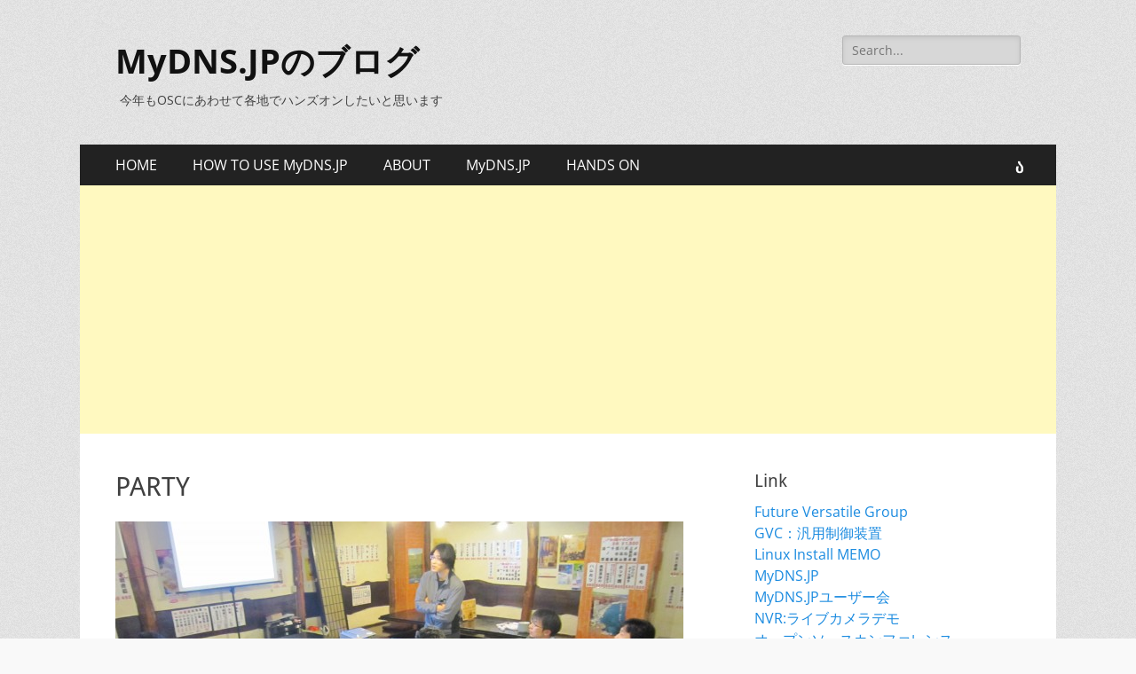

--- FILE ---
content_type: text/html; charset=UTF-8
request_url: https://blog.mydns.bz/?page_id=872
body_size: 37703
content:
        <!DOCTYPE html>
        <html dir="ltr" lang="ja" prefix="og: https://ogp.me/ns#">
        
<head>
		<meta charset="UTF-8">
		<meta name="viewport" content="width=device-width, initial-scale=1, minimum-scale=1">
		<link rel="profile" href="http://gmpg.org/xfn/11">
		<link rel="pingback" href="https://blog.mydns.bz/xmlrpc.php"><title>PARTY | MyDNS.JPのブログ</title>

		<!-- All in One SEO 4.9.3 - aioseo.com -->
	<meta name="description" content="MyDNS.JPでは、ユーザー同士の交流も積極的に行っています。 毎月最終土曜日には、お店がやっていれば、秋葉" />
	<meta name="robots" content="max-image-preview:large" />
	<link rel="canonical" href="https://blog.mydns.bz/?page_id=872" />
	<meta name="generator" content="All in One SEO (AIOSEO) 4.9.3" />
		<meta property="og:locale" content="ja_JP" />
		<meta property="og:site_name" content="MyDNS.JPのブログ | 今年もOSCにあわせて各地でハンズオンしたいと思います" />
		<meta property="og:type" content="article" />
		<meta property="og:title" content="PARTY | MyDNS.JPのブログ" />
		<meta property="og:description" content="MyDNS.JPでは、ユーザー同士の交流も積極的に行っています。 毎月最終土曜日には、お店がやっていれば、秋葉" />
		<meta property="og:url" content="https://blog.mydns.bz/?page_id=872" />
		<meta property="article:published_time" content="2015-05-01T03:06:15+00:00" />
		<meta property="article:modified_time" content="2017-04-07T05:25:56+00:00" />
		<meta name="twitter:card" content="summary" />
		<meta name="twitter:title" content="PARTY | MyDNS.JPのブログ" />
		<meta name="twitter:description" content="MyDNS.JPでは、ユーザー同士の交流も積極的に行っています。 毎月最終土曜日には、お店がやっていれば、秋葉" />
		<script type="application/ld+json" class="aioseo-schema">
			{"@context":"https:\/\/schema.org","@graph":[{"@type":"BreadcrumbList","@id":"https:\/\/blog.mydns.bz\/?page_id=872#breadcrumblist","itemListElement":[{"@type":"ListItem","@id":"https:\/\/blog.mydns.bz#listItem","position":1,"name":"\u30db\u30fc\u30e0","item":"https:\/\/blog.mydns.bz","nextItem":{"@type":"ListItem","@id":"https:\/\/blog.mydns.bz\/?page_id=872#listItem","name":"PARTY"}},{"@type":"ListItem","@id":"https:\/\/blog.mydns.bz\/?page_id=872#listItem","position":2,"name":"PARTY","previousItem":{"@type":"ListItem","@id":"https:\/\/blog.mydns.bz#listItem","name":"\u30db\u30fc\u30e0"}}]},{"@type":"Organization","@id":"https:\/\/blog.mydns.bz\/#organization","name":"MyDNS.JP\u306e\u30d6\u30ed\u30b0","description":"\u4eca\u5e74\u3082OSC\u306b\u3042\u308f\u305b\u3066\u5404\u5730\u3067\u30cf\u30f3\u30ba\u30aa\u30f3\u3057\u305f\u3044\u3068\u601d\u3044\u307e\u3059","url":"https:\/\/blog.mydns.bz\/"},{"@type":"WebPage","@id":"https:\/\/blog.mydns.bz\/?page_id=872#webpage","url":"https:\/\/blog.mydns.bz\/?page_id=872","name":"PARTY | MyDNS.JP\u306e\u30d6\u30ed\u30b0","description":"MyDNS.JP\u3067\u306f\u3001\u30e6\u30fc\u30b6\u30fc\u540c\u58eb\u306e\u4ea4\u6d41\u3082\u7a4d\u6975\u7684\u306b\u884c\u3063\u3066\u3044\u307e\u3059\u3002 \u6bce\u6708\u6700\u7d42\u571f\u66dc\u65e5\u306b\u306f\u3001\u304a\u5e97\u304c\u3084\u3063\u3066\u3044\u308c\u3070\u3001\u79cb\u8449","inLanguage":"ja","isPartOf":{"@id":"https:\/\/blog.mydns.bz\/#website"},"breadcrumb":{"@id":"https:\/\/blog.mydns.bz\/?page_id=872#breadcrumblist"},"image":{"@type":"ImageObject","url":"https:\/\/blog.mydns.bz\/wp-content\/uploads\/2014\/12\/IMG_3238.jpg","@id":"https:\/\/blog.mydns.bz\/?page_id=872\/#mainImage","width":4000,"height":2248},"primaryImageOfPage":{"@id":"https:\/\/blog.mydns.bz\/?page_id=872#mainImage"},"datePublished":"2015-05-01T12:06:15+09:00","dateModified":"2017-04-07T14:25:56+09:00"},{"@type":"WebSite","@id":"https:\/\/blog.mydns.bz\/#website","url":"https:\/\/blog.mydns.bz\/","name":"MyDNS.JP\u306e\u30d6\u30ed\u30b0","description":"\u4eca\u5e74\u3082OSC\u306b\u3042\u308f\u305b\u3066\u5404\u5730\u3067\u30cf\u30f3\u30ba\u30aa\u30f3\u3057\u305f\u3044\u3068\u601d\u3044\u307e\u3059","inLanguage":"ja","publisher":{"@id":"https:\/\/blog.mydns.bz\/#organization"}}]}
		</script>
		<!-- All in One SEO -->

<link rel="alternate" type="application/rss+xml" title="MyDNS.JPのブログ &raquo; フィード" href="https://blog.mydns.bz/?feed=rss2" />
<link rel="alternate" type="application/rss+xml" title="MyDNS.JPのブログ &raquo; コメントフィード" href="https://blog.mydns.bz/?feed=comments-rss2" />
<link rel="alternate" type="application/rss+xml" title="MyDNS.JPのブログ &raquo; PARTY のコメントのフィード" href="https://blog.mydns.bz/?feed=rss2&#038;page_id=872" />
<link rel="alternate" title="oEmbed (JSON)" type="application/json+oembed" href="https://blog.mydns.bz/index.php?rest_route=%2Foembed%2F1.0%2Fembed&#038;url=https%3A%2F%2Fblog.mydns.bz%2F%3Fpage_id%3D872" />
<link rel="alternate" title="oEmbed (XML)" type="text/xml+oembed" href="https://blog.mydns.bz/index.php?rest_route=%2Foembed%2F1.0%2Fembed&#038;url=https%3A%2F%2Fblog.mydns.bz%2F%3Fpage_id%3D872&#038;format=xml" />
<style id='wp-img-auto-sizes-contain-inline-css' type='text/css'>
img:is([sizes=auto i],[sizes^="auto," i]){contain-intrinsic-size:3000px 1500px}
/*# sourceURL=wp-img-auto-sizes-contain-inline-css */
</style>
<style id='wp-emoji-styles-inline-css' type='text/css'>

	img.wp-smiley, img.emoji {
		display: inline !important;
		border: none !important;
		box-shadow: none !important;
		height: 1em !important;
		width: 1em !important;
		margin: 0 0.07em !important;
		vertical-align: -0.1em !important;
		background: none !important;
		padding: 0 !important;
	}
/*# sourceURL=wp-emoji-styles-inline-css */
</style>
<link rel='stylesheet' id='wp-block-library-css' href='https://blog.mydns.bz/wp-includes/css/dist/block-library/style.min.css?ver=6.9' type='text/css' media='all' />
<style id='global-styles-inline-css' type='text/css'>
:root{--wp--preset--aspect-ratio--square: 1;--wp--preset--aspect-ratio--4-3: 4/3;--wp--preset--aspect-ratio--3-4: 3/4;--wp--preset--aspect-ratio--3-2: 3/2;--wp--preset--aspect-ratio--2-3: 2/3;--wp--preset--aspect-ratio--16-9: 16/9;--wp--preset--aspect-ratio--9-16: 9/16;--wp--preset--color--black: #000000;--wp--preset--color--cyan-bluish-gray: #abb8c3;--wp--preset--color--white: #ffffff;--wp--preset--color--pale-pink: #f78da7;--wp--preset--color--vivid-red: #cf2e2e;--wp--preset--color--luminous-vivid-orange: #ff6900;--wp--preset--color--luminous-vivid-amber: #fcb900;--wp--preset--color--light-green-cyan: #7bdcb5;--wp--preset--color--vivid-green-cyan: #00d084;--wp--preset--color--pale-cyan-blue: #8ed1fc;--wp--preset--color--vivid-cyan-blue: #0693e3;--wp--preset--color--vivid-purple: #9b51e0;--wp--preset--color--dark-gray: #404040;--wp--preset--color--gray: #eeeeee;--wp--preset--color--light-gray: #f9f9f9;--wp--preset--color--yellow: #e5ae4a;--wp--preset--color--blue: #1b8be0;--wp--preset--color--tahiti-gold: #e4741f;--wp--preset--gradient--vivid-cyan-blue-to-vivid-purple: linear-gradient(135deg,rgb(6,147,227) 0%,rgb(155,81,224) 100%);--wp--preset--gradient--light-green-cyan-to-vivid-green-cyan: linear-gradient(135deg,rgb(122,220,180) 0%,rgb(0,208,130) 100%);--wp--preset--gradient--luminous-vivid-amber-to-luminous-vivid-orange: linear-gradient(135deg,rgb(252,185,0) 0%,rgb(255,105,0) 100%);--wp--preset--gradient--luminous-vivid-orange-to-vivid-red: linear-gradient(135deg,rgb(255,105,0) 0%,rgb(207,46,46) 100%);--wp--preset--gradient--very-light-gray-to-cyan-bluish-gray: linear-gradient(135deg,rgb(238,238,238) 0%,rgb(169,184,195) 100%);--wp--preset--gradient--cool-to-warm-spectrum: linear-gradient(135deg,rgb(74,234,220) 0%,rgb(151,120,209) 20%,rgb(207,42,186) 40%,rgb(238,44,130) 60%,rgb(251,105,98) 80%,rgb(254,248,76) 100%);--wp--preset--gradient--blush-light-purple: linear-gradient(135deg,rgb(255,206,236) 0%,rgb(152,150,240) 100%);--wp--preset--gradient--blush-bordeaux: linear-gradient(135deg,rgb(254,205,165) 0%,rgb(254,45,45) 50%,rgb(107,0,62) 100%);--wp--preset--gradient--luminous-dusk: linear-gradient(135deg,rgb(255,203,112) 0%,rgb(199,81,192) 50%,rgb(65,88,208) 100%);--wp--preset--gradient--pale-ocean: linear-gradient(135deg,rgb(255,245,203) 0%,rgb(182,227,212) 50%,rgb(51,167,181) 100%);--wp--preset--gradient--electric-grass: linear-gradient(135deg,rgb(202,248,128) 0%,rgb(113,206,126) 100%);--wp--preset--gradient--midnight: linear-gradient(135deg,rgb(2,3,129) 0%,rgb(40,116,252) 100%);--wp--preset--font-size--small: 14px;--wp--preset--font-size--medium: 20px;--wp--preset--font-size--large: 26px;--wp--preset--font-size--x-large: 42px;--wp--preset--font-size--extra-small: 13px;--wp--preset--font-size--normal: 16px;--wp--preset--font-size--huge: 32px;--wp--preset--spacing--20: 0.44rem;--wp--preset--spacing--30: 0.67rem;--wp--preset--spacing--40: 1rem;--wp--preset--spacing--50: 1.5rem;--wp--preset--spacing--60: 2.25rem;--wp--preset--spacing--70: 3.38rem;--wp--preset--spacing--80: 5.06rem;--wp--preset--shadow--natural: 6px 6px 9px rgba(0, 0, 0, 0.2);--wp--preset--shadow--deep: 12px 12px 50px rgba(0, 0, 0, 0.4);--wp--preset--shadow--sharp: 6px 6px 0px rgba(0, 0, 0, 0.2);--wp--preset--shadow--outlined: 6px 6px 0px -3px rgb(255, 255, 255), 6px 6px rgb(0, 0, 0);--wp--preset--shadow--crisp: 6px 6px 0px rgb(0, 0, 0);}:where(.is-layout-flex){gap: 0.5em;}:where(.is-layout-grid){gap: 0.5em;}body .is-layout-flex{display: flex;}.is-layout-flex{flex-wrap: wrap;align-items: center;}.is-layout-flex > :is(*, div){margin: 0;}body .is-layout-grid{display: grid;}.is-layout-grid > :is(*, div){margin: 0;}:where(.wp-block-columns.is-layout-flex){gap: 2em;}:where(.wp-block-columns.is-layout-grid){gap: 2em;}:where(.wp-block-post-template.is-layout-flex){gap: 1.25em;}:where(.wp-block-post-template.is-layout-grid){gap: 1.25em;}.has-black-color{color: var(--wp--preset--color--black) !important;}.has-cyan-bluish-gray-color{color: var(--wp--preset--color--cyan-bluish-gray) !important;}.has-white-color{color: var(--wp--preset--color--white) !important;}.has-pale-pink-color{color: var(--wp--preset--color--pale-pink) !important;}.has-vivid-red-color{color: var(--wp--preset--color--vivid-red) !important;}.has-luminous-vivid-orange-color{color: var(--wp--preset--color--luminous-vivid-orange) !important;}.has-luminous-vivid-amber-color{color: var(--wp--preset--color--luminous-vivid-amber) !important;}.has-light-green-cyan-color{color: var(--wp--preset--color--light-green-cyan) !important;}.has-vivid-green-cyan-color{color: var(--wp--preset--color--vivid-green-cyan) !important;}.has-pale-cyan-blue-color{color: var(--wp--preset--color--pale-cyan-blue) !important;}.has-vivid-cyan-blue-color{color: var(--wp--preset--color--vivid-cyan-blue) !important;}.has-vivid-purple-color{color: var(--wp--preset--color--vivid-purple) !important;}.has-black-background-color{background-color: var(--wp--preset--color--black) !important;}.has-cyan-bluish-gray-background-color{background-color: var(--wp--preset--color--cyan-bluish-gray) !important;}.has-white-background-color{background-color: var(--wp--preset--color--white) !important;}.has-pale-pink-background-color{background-color: var(--wp--preset--color--pale-pink) !important;}.has-vivid-red-background-color{background-color: var(--wp--preset--color--vivid-red) !important;}.has-luminous-vivid-orange-background-color{background-color: var(--wp--preset--color--luminous-vivid-orange) !important;}.has-luminous-vivid-amber-background-color{background-color: var(--wp--preset--color--luminous-vivid-amber) !important;}.has-light-green-cyan-background-color{background-color: var(--wp--preset--color--light-green-cyan) !important;}.has-vivid-green-cyan-background-color{background-color: var(--wp--preset--color--vivid-green-cyan) !important;}.has-pale-cyan-blue-background-color{background-color: var(--wp--preset--color--pale-cyan-blue) !important;}.has-vivid-cyan-blue-background-color{background-color: var(--wp--preset--color--vivid-cyan-blue) !important;}.has-vivid-purple-background-color{background-color: var(--wp--preset--color--vivid-purple) !important;}.has-black-border-color{border-color: var(--wp--preset--color--black) !important;}.has-cyan-bluish-gray-border-color{border-color: var(--wp--preset--color--cyan-bluish-gray) !important;}.has-white-border-color{border-color: var(--wp--preset--color--white) !important;}.has-pale-pink-border-color{border-color: var(--wp--preset--color--pale-pink) !important;}.has-vivid-red-border-color{border-color: var(--wp--preset--color--vivid-red) !important;}.has-luminous-vivid-orange-border-color{border-color: var(--wp--preset--color--luminous-vivid-orange) !important;}.has-luminous-vivid-amber-border-color{border-color: var(--wp--preset--color--luminous-vivid-amber) !important;}.has-light-green-cyan-border-color{border-color: var(--wp--preset--color--light-green-cyan) !important;}.has-vivid-green-cyan-border-color{border-color: var(--wp--preset--color--vivid-green-cyan) !important;}.has-pale-cyan-blue-border-color{border-color: var(--wp--preset--color--pale-cyan-blue) !important;}.has-vivid-cyan-blue-border-color{border-color: var(--wp--preset--color--vivid-cyan-blue) !important;}.has-vivid-purple-border-color{border-color: var(--wp--preset--color--vivid-purple) !important;}.has-vivid-cyan-blue-to-vivid-purple-gradient-background{background: var(--wp--preset--gradient--vivid-cyan-blue-to-vivid-purple) !important;}.has-light-green-cyan-to-vivid-green-cyan-gradient-background{background: var(--wp--preset--gradient--light-green-cyan-to-vivid-green-cyan) !important;}.has-luminous-vivid-amber-to-luminous-vivid-orange-gradient-background{background: var(--wp--preset--gradient--luminous-vivid-amber-to-luminous-vivid-orange) !important;}.has-luminous-vivid-orange-to-vivid-red-gradient-background{background: var(--wp--preset--gradient--luminous-vivid-orange-to-vivid-red) !important;}.has-very-light-gray-to-cyan-bluish-gray-gradient-background{background: var(--wp--preset--gradient--very-light-gray-to-cyan-bluish-gray) !important;}.has-cool-to-warm-spectrum-gradient-background{background: var(--wp--preset--gradient--cool-to-warm-spectrum) !important;}.has-blush-light-purple-gradient-background{background: var(--wp--preset--gradient--blush-light-purple) !important;}.has-blush-bordeaux-gradient-background{background: var(--wp--preset--gradient--blush-bordeaux) !important;}.has-luminous-dusk-gradient-background{background: var(--wp--preset--gradient--luminous-dusk) !important;}.has-pale-ocean-gradient-background{background: var(--wp--preset--gradient--pale-ocean) !important;}.has-electric-grass-gradient-background{background: var(--wp--preset--gradient--electric-grass) !important;}.has-midnight-gradient-background{background: var(--wp--preset--gradient--midnight) !important;}.has-small-font-size{font-size: var(--wp--preset--font-size--small) !important;}.has-medium-font-size{font-size: var(--wp--preset--font-size--medium) !important;}.has-large-font-size{font-size: var(--wp--preset--font-size--large) !important;}.has-x-large-font-size{font-size: var(--wp--preset--font-size--x-large) !important;}
/*# sourceURL=global-styles-inline-css */
</style>

<style id='classic-theme-styles-inline-css' type='text/css'>
/*! This file is auto-generated */
.wp-block-button__link{color:#fff;background-color:#32373c;border-radius:9999px;box-shadow:none;text-decoration:none;padding:calc(.667em + 2px) calc(1.333em + 2px);font-size:1.125em}.wp-block-file__button{background:#32373c;color:#fff;text-decoration:none}
/*# sourceURL=/wp-includes/css/classic-themes.min.css */
</style>
<link rel='stylesheet' id='catchresponsive-fonts-css' href='https://blog.mydns.bz/wp-content/fonts/72934a0823c06b8dc5c095a7cf89d26d.css' type='text/css' media='all' />
<link rel='stylesheet' id='catchresponsive-style-css' href='https://blog.mydns.bz/wp-content/themes/catch-responsive-child/style.css?ver=20250905-05213' type='text/css' media='all' />
<link rel='stylesheet' id='catchresponsive-block-style-css' href='https://blog.mydns.bz/wp-content/themes/catch-responsive/css/blocks.css?ver=1.3.1' type='text/css' media='all' />
<link rel='stylesheet' id='font-awesome-css' href='https://blog.mydns.bz/wp-content/themes/catch-responsive/css/font-awesome/css/all.min.css?ver=6.7.2' type='text/css' media='all' />
<link rel='stylesheet' id='jquery-sidr-css' href='https://blog.mydns.bz/wp-content/themes/catch-responsive/css/jquery.sidr.light.min.css?ver=2.1.0' type='text/css' media='all' />
<script type="text/javascript" src="https://blog.mydns.bz/wp-includes/js/jquery/jquery.min.js?ver=3.7.1" id="jquery-core-js"></script>
<script type="text/javascript" src="https://blog.mydns.bz/wp-includes/js/jquery/jquery-migrate.min.js?ver=3.4.1" id="jquery-migrate-js"></script>
<script type="text/javascript" src="https://blog.mydns.bz/wp-content/themes/catch-responsive/js/jquery.sidr.min.js?ver=2.2.1.1" id="jquery-sidr-js"></script>
<script type="text/javascript" src="https://blog.mydns.bz/wp-content/themes/catch-responsive/js/catchresponsive-custom-scripts.min.js" id="catchresponsive-custom-scripts-js"></script>
<link rel="https://api.w.org/" href="https://blog.mydns.bz/index.php?rest_route=/" /><link rel="alternate" title="JSON" type="application/json" href="https://blog.mydns.bz/index.php?rest_route=/wp/v2/pages/872" /><link rel="EditURI" type="application/rsd+xml" title="RSD" href="https://blog.mydns.bz/xmlrpc.php?rsd" />
<meta name="generator" content="WordPress 6.9" />
<link rel='shortlink' href='https://blog.mydns.bz/?p=872' />

	<!-- Added By Democracy Plugin. Version 2.0.1 -->
	<script type='text/javascript' src='https://blog.mydns.bz/wp-content/plugins/democracy/democracy.js'></script>
	<link rel='stylesheet' href='https://blog.mydns.bz/wp-content/plugins/democracy/basic.css' type='text/css' />
	<link rel='stylesheet' href='https://blog.mydns.bz/wp-content/plugins/democracy/style.css' type='text/css' />

	<!-- begin gallery scripts -->
    <link rel="stylesheet" href="https://blog.mydns.bz/wp-content/plugins/featured-content-gallery/css/jd.gallery.css.php" type="text/css" media="screen" charset="utf-8"/>
	<link rel="stylesheet" href="https://blog.mydns.bz/wp-content/plugins/featured-content-gallery/css/jd.gallery.css" type="text/css" media="screen" charset="utf-8"/>
	<script type="text/javascript" src="https://blog.mydns.bz/wp-content/plugins/featured-content-gallery/scripts/mootools.v1.11.js"></script>
	<script type="text/javascript" src="https://blog.mydns.bz/wp-content/plugins/featured-content-gallery/scripts/jd.gallery.js.php"></script>
	<script type="text/javascript" src="https://blog.mydns.bz/wp-content/plugins/featured-content-gallery/scripts/jd.gallery.transitions.js"></script>
	<!-- end gallery scripts -->
<style type="text/css" id="custom-background-css">
body.custom-background { background-image: url("https://blog.mydns.bz/wp-content/themes/catch-responsive/images/body-bg.jpg"); background-position: left top; background-size: auto; background-repeat: repeat; background-attachment: scroll; }
</style>
	</head>
<body class="wp-singular page-template-default page page-id-872 custom-background wp-embed-responsive wp-theme-catch-responsive wp-child-theme-catch-responsive-child two-columns content-left full-content mobile-menu-one">
		<div id="page" class="hfeed site">
				<header id="masthead" role="banner">
    		<div class="wrapper">
		
    <div id="mobile-header-left-menu" class="mobile-menu-anchor primary-menu">
        <a href="#mobile-header-left-nav" id="header-left-menu" class="font-awesome fa-solid fa-menu">
            <span class="mobile-menu-text">メニュー</span>
        </a>
    </div><!-- #mobile-header-menu -->
    <div id="site-branding"><div id="site-header"><p class="site-title"><a href="https://blog.mydns.bz/" rel="home">MyDNS.JPのブログ</a></p><p class="site-description">今年もOSCにあわせて各地でハンズオンしたいと思います</p></div><!-- #site-header --></div><!-- #site-branding-->	<aside class="sidebar sidebar-header-right widget-area">
		<section class="widget widget_search" id="header-right-search">
			<div class="widget-wrap">
				
<form role="search" method="get" class="search-form" action="https://blog.mydns.bz/">
	<label>
		<span class="screen-reader-text">検索:</span>
		<input type="search" class="search-field" placeholder="Search..." value="" name="s" title="検索:">
	</label>
	<input type="submit" class="search-submit" value="検索">
</form>
			</div>
		</section>
			</aside><!-- .sidebar .header-sidebar .widget-area -->
			</div><!-- .wrapper -->
		</header><!-- #masthead -->
			<nav class="site-navigation nav-primary search-enabled" role="navigation">
        <div class="wrapper">
            <h2 class="screen-reader-text">メインメニュー</h2>
            <div class="screen-reader-text skip-link"><a href="#content" title="コンテンツへスキップ">コンテンツへスキップ</a></div>
            <ul id="menu-%e3%83%a1%e3%83%8b%e3%83%a5%e3%83%bc" class="menu catchresponsive-nav-menu"><li id="menu-item-860" class="menu-item menu-item-type-custom menu-item-object-custom menu-item-860"><a href="/">HOME</a></li>
<li id="menu-item-861" class="menu-item menu-item-type-post_type menu-item-object-page menu-item-861"><a href="https://blog.mydns.bz/?page_id=366">HOW TO USE MyDNS.JP</a></li>
<li id="menu-item-862" class="menu-item menu-item-type-post_type menu-item-object-page menu-item-862"><a href="https://blog.mydns.bz/?page_id=2">ABOUT</a></li>
<li id="menu-item-880" class="menu-item menu-item-type-custom menu-item-object-custom menu-item-880"><a href="http://www.MyDNS.JP/">MyDNS.JP</a></li>
<li id="menu-item-881" class="menu-item menu-item-type-custom menu-item-object-custom menu-item-881"><a href="http://svrkcho.connpass.com/">HANDS ON</a></li>
</ul>                <div id="search-toggle" class="font-awesome fa-solid">
                    <a class="screen-reader-text" href="#search-container">検索</a>
                </div>

                <div id="search-container" class="displaynone">
                    
<form role="search" method="get" class="search-form" action="https://blog.mydns.bz/">
	<label>
		<span class="screen-reader-text">検索:</span>
		<input type="search" class="search-field" placeholder="Search..." value="" name="s" title="検索:">
	</label>
	<input type="submit" class="search-submit" value="検索">
</form>
                </div>
    	</div><!-- .wrapper -->
    </nav><!-- .nav-primary -->
    <!-- Disable Header Image --><div align="center">
<script async src="//pagead2.googlesyndication.com/pagead/js/adsbygoogle.js"></script>
<!-- Blog Responsive -->
<ins class="adsbygoogle"
     style="display:block"
     data-ad-client="ca-pub-8801636894447154"
     data-ad-slot="8260470628"
     data-ad-format="auto"></ins>
<script>
(adsbygoogle = window.adsbygoogle || []).push({});
</script>
</div>
		<div id="content" class="site-content">
			<div class="wrapper">
	
	<main id="main" class="site-main" role="main">

		
			
<article id="post-872" class="post-872 page type-page status-publish has-post-thumbnail hentry">
	<!-- Page/Post Single Image Disabled or No Image set in Post Thumbnail -->	<div class="entry-container">
		<header class="entry-header">
			<h1 class="entry-title">PARTY</h1>
		</header><!-- .entry-header -->

		<div class="entry-content">
			<p><img decoding="async" class="alignnone size-medium wp-image-837" src="http://blog.mydns.jp/wp-content/uploads/2014/12/IMG_3238-640x360.jpg" alt="IMG_3238" width="640" height="360" srcset="https://blog.mydns.bz/wp-content/uploads/2014/12/IMG_3238-640x360.jpg 640w, https://blog.mydns.bz/wp-content/uploads/2014/12/IMG_3238-1024x575.jpg 1024w" sizes="(max-width: 640px) 100vw, 640px" /></p>
<p><a href="https://blog.mydns.bz/wp-content/uploads/2017/02/P_20170218_202758.jpg"><img decoding="async" class="alignnone size-medium wp-image-1032" src="https://blog.mydns.bz/wp-content/uploads/2017/02/P_20170218_202758-640x360.jpg" alt="" width="640" height="360" srcset="https://blog.mydns.bz/wp-content/uploads/2017/02/P_20170218_202758-640x360.jpg 640w, https://blog.mydns.bz/wp-content/uploads/2017/02/P_20170218_202758-768x432.jpg 768w, https://blog.mydns.bz/wp-content/uploads/2017/02/P_20170218_202758-1024x576.jpg 1024w, https://blog.mydns.bz/wp-content/uploads/2017/02/P_20170218_202758-350x197.jpg 350w, https://blog.mydns.bz/wp-content/uploads/2017/02/P_20170218_202758-860x484.jpg 860w" sizes="(max-width: 640px) 100vw, 640px" /></a> <a href="https://blog.mydns.bz/wp-content/uploads/2016/02/0006.jpg"><img loading="lazy" decoding="async" class="alignnone size-medium wp-image-956" src="https://blog.mydns.bz/wp-content/uploads/2016/02/0006-640x360.jpg" alt="" width="640" height="360" srcset="https://blog.mydns.bz/wp-content/uploads/2016/02/0006-640x360.jpg 640w, https://blog.mydns.bz/wp-content/uploads/2016/02/0006-768x432.jpg 768w, https://blog.mydns.bz/wp-content/uploads/2016/02/0006.jpg 1024w, https://blog.mydns.bz/wp-content/uploads/2016/02/0006-350x197.jpg 350w, https://blog.mydns.bz/wp-content/uploads/2016/02/0006-860x484.jpg 860w" sizes="auto, (max-width: 640px) 100vw, 640px" /></a></p>
<p>MyDNS.JPでは、ユーザー同士の交流も積極的に行っています。</p>
<p>毎月最終土曜日には、お店がやっていれば、<a href="https://www.murayakuba.jp/">秋葉原＠村役場</a>で飲み会もしていますよ！</p>
<p>Let&#8217;s Beer Party！</p>
					</div><!-- .entry-content -->
			</div><!-- .entry-container -->
</article><!-- #post-## -->
			
		
	</main><!-- #main -->



<aside class="sidebar sidebar-primary widget-area" role="complementary">
<section id="linkcat-3" class="widget widget_links"><div class="widget-wrap"><h4 class="widget-title">Link</h4>
	<ul class='xoxo blogroll'>
<li><a href="https://www.fvg-on.net/" title="MyDNS.JPの開発、管理をしています">Future Versatile Group</a></li>
<li><a href="https://www.gvc-on.net/" title="LinuxとArduino、そして各種センサーやリレー、スイッチを接続して出来るだけ簡単にホームICT、M2Mを実現しようと言うプロジェクトです。">GVC：汎用制御装置</a></li>
<li><a href="https://linux.yebisu.jp/" title="最初はPlamoLinuxのインストールメモからスタートしましたが、最近はVineLinuxとかWindowsでのサーバー運用など、雑多な範囲でメモしています。">Linux Install MEMO</a></li>
<li><a href="http://www.MyDNS.jp/" target="_blank">MyDNS.JP</a></li>
<li><a href="http://usg.mydns.jp/" title="MyDNS.JPユーザー会" target="_blank">MyDNS.JPユーザー会</a></li>
<li><a href="https://www.nvr-on.net/">NVR:ライブカメラデモ</a></li>
<li><a href="http://www.ospn.jp/" title="オープンソースカンファレンス">オープンソースカンファレンス</a></li>
<li><a href="http://xn--r9j2cu54nhocvxa165ip58b.jp/" title="今年の夏は富士山に登山チャレンジしてみませんか？">富士山に登り隊!</a></li>

	</ul>
</div><!-- .widget-wrap --></section><!-- #widget-default-search -->

		<section id="recent-posts-3" class="widget widget_recent_entries"><div class="widget-wrap">
		<h4 class="widget-title">最近の投稿</h4>
		<ul>
											<li>
					<a href="https://blog.mydns.bz/?p=1251">そして再び全館貸切!!『温泉合宿 in 箱根 六回目』のご報告</a>
									</li>
											<li>
					<a href="https://blog.mydns.bz/?p=1230">ついに全館貸切!!『温泉合宿 in 箱根 五回目』のご報告</a>
									</li>
											<li>
					<a href="https://blog.mydns.bz/?p=1205">OSC2019 Tokyo/Fallに合わせた特別ハンズオンのお知らせ</a>
									</li>
											<li>
					<a href="https://blog.mydns.bz/?p=1198">OSC2019 HiroshimaにMyDNS.JPも参加します！</a>
									</li>
											<li>
					<a href="https://blog.mydns.bz/?p=1190">OSC2019 KyotoにMyDNS.JPも参加します！</a>
									</li>
					</ul>

		</div><!-- .widget-wrap --></section><!-- #widget-default-search --><section id="text-11" class="widget widget_text"><div class="widget-wrap">			<div class="textwidget"><SCRIPT charset="utf-8" type="text/javascript" src="http://ws-fe.amazon-adsystem.com/widgets/q?rt=ss_ssw&ServiceVersion=20070822&MarketPlace=JP&ID=V20070822%2FJP%2Fdiscov84x4jp-22%2F8003%2Fcd4eb6fa-0282-4211-bec7-b79af3a1c374&Operation=GetScriptTemplate"> </SCRIPT> <NOSCRIPT><A HREF="http://ws-fe.amazon-adsystem.com/widgets/q?rt=ss_ssw&ServiceVersion=20070822&MarketPlace=JP&ID=V20070822%2FJP%2Fdiscov84x4jp-22%2F8003%2Fcd4eb6fa-0282-4211-bec7-b79af3a1c374&Operation=NoScript">Amazon.co.jp ウィジェット</A></NOSCRIPT></div>
		</div><!-- .widget-wrap --></section><!-- #widget-default-search --><section id="text-4" class="widget widget_text"><div class="widget-wrap"><h4 class="widget-title">Twitter</h4>			<div class="textwidget"><div align="center">
<a class="twitter-timeline" width="220" height=600" href="https://twitter.com/mydns_jp" data-widget-id="308396283805188096">@mydns_jp からのツイート</a>
<script>!function(d,s,id){var js,fjs=d.getElementsByTagName(s)[0];if(!d.getElementById(id)){js=d.createElement(s);js.id=id;js.src="//platform.twitter.com/widgets.js";fjs.parentNode.insertBefore(js,fjs);}}(document,"script","twitter-wjs");</script>
</div></div>
		</div><!-- .widget-wrap --></section><!-- #widget-default-search --><section id="text-8" class="widget widget_text"><div class="widget-wrap">			<div class="textwidget"><div align="center">
<a href='http://www.ospn.jp/' title='オープンソースカンファレンス'><img src='https://blog.mydns.bz/wp-content/uploads/2016/03/ospn_bannerc.gif' /></a>
<BR>
MyDNS.JPはOSCを応援しています
</div></div>
		</div><!-- .widget-wrap --></section><!-- #widget-default-search --><section id="text-6" class="widget widget_text"><div class="widget-wrap"><h4 class="widget-title">Donate</h4>			<div class="textwidget"><div align="center">
<form action="https://www.paypal.com/cgi-bin/webscr" method="post">
<input type="hidden" name="cmd" value="_s-xclick">
<input type="hidden" name="hosted_button_id" value="4QFASLXGJ4WSU">
<input type="hidden" name="on0" value="MyDNS.JP (paypal@mydns.jp)">MyDNS.JP (paypal@mydns.jp)
<br>
<select name="os0">
	<option value="Bronze">Bronze 1,000 JPY</option>
	<option value="Silver">Silver 2,000 JPY</option>
	<option value="Gold">Gold 3,000 JPY</option>
</select>
<br>
<input type="hidden" name="currency_code" value="JPY">
<input type="image" src="https://www.paypal.com/en_US/i/btn/btn_donate_LG.gif" border="0" name="submit" alt="PayPal - The safer, easier way to pay online!">
<img alt="" border="0" src="https://www.paypalobjects.com/en_US/i/scr/pixel.gif" width="1" height="1">
</form>
<br>
ドネーションの有無にかかわらず<br>
ご利用に差はございません。
</div></div>
		</div><!-- .widget-wrap --></section><!-- #widget-default-search --><section id="text-10" class="widget widget_text"><div class="widget-wrap">			<div class="textwidget"><!-- 広告スペース -->
<script async src="//pagead2.googlesyndication.com/pagead/js/adsbygoogle.js"></script>
<!-- Blog Responsive -->
<ins class="adsbygoogle"
     style="display:block"
     data-ad-client="ca-pub-8801636894447154"
     data-ad-slot="8260470628"
     data-ad-format="auto"></ins>
<script>
(adsbygoogle = window.adsbygoogle || []).push({});
</script>
</div>
		</div><!-- .widget-wrap --></section><!-- #widget-default-search --></aside><!-- .sidebar sidebar-primary widget-area -->


			</div><!-- .wrapper -->
	    </div><!-- #content -->
		<div align="center">
<script async src="//pagead2.googlesyndication.com/pagead/js/adsbygoogle.js"></script>
<!-- Blog Responsive -->
<ins class="adsbygoogle"
     style="display:block"
     data-ad-client="ca-pub-8801636894447154"
     data-ad-slot="8260470628"
     data-ad-format="auto"></ins>
<script>
(adsbygoogle = window.adsbygoogle || []).push({});
</script>
</div>
	<footer id="colophon" class="site-footer" role="contentinfo">
    
    	<div id="site-generator">
    		<div class="wrapper">
    			<div id="footer-content" class="copyright">Copyright &copy; 2026年 <a href="https://blog.mydns.bz/">MyDNS.JPのブログ</a>. All Rights Reserved.  &#124; Catch Responsive Child&nbsp;by&nbsp;<a target="_blank" href="http://catchthemes.com/">Catch Themes</a></div>
			</div><!-- .wrapper -->
		</div><!-- #site-generator -->	</footer><!-- #colophon -->
			</div><!-- #page -->
		
<a href="#masthead" id="scrollup" class="font-awesome fa-solid"><span class="screen-reader-text">上にスクロール</span></a><nav id="mobile-header-left-nav" class="mobile-menu" role="navigation"><ul id="header-left-nav" class="menu"><li class="menu-item menu-item-type-custom menu-item-object-custom menu-item-860"><a href="/">HOME</a></li>
<li class="menu-item menu-item-type-post_type menu-item-object-page menu-item-861"><a href="https://blog.mydns.bz/?page_id=366">HOW TO USE MyDNS.JP</a></li>
<li class="menu-item menu-item-type-post_type menu-item-object-page menu-item-862"><a href="https://blog.mydns.bz/?page_id=2">ABOUT</a></li>
<li class="menu-item menu-item-type-custom menu-item-object-custom menu-item-880"><a href="http://www.MyDNS.JP/">MyDNS.JP</a></li>
<li class="menu-item menu-item-type-custom menu-item-object-custom menu-item-881"><a href="http://svrkcho.connpass.com/">HANDS ON</a></li>
</ul></nav><!-- #mobile-header-left-nav -->
<script type="text/javascript" src="https://blog.mydns.bz/wp-content/themes/catch-responsive/js/navigation.min.js?ver=20120206" id="catchresponsive-navigation-js"></script>
<script type="text/javascript" src="https://blog.mydns.bz/wp-content/themes/catch-responsive/js/skip-link-focus-fix.min.js?ver=20130115" id="catchresponsive-skip-link-focus-fix-js"></script>
<script type="text/javascript" src="https://blog.mydns.bz/wp-content/themes/catch-responsive/js/jquery.cycle/jquery.cycle2.min.js?ver=2.1.5" id="jquery-cycle2-js"></script>
<script type="text/javascript" src="https://blog.mydns.bz/wp-content/themes/catch-responsive/js/catchresponsive-scrollup.min.js?ver=20072014" id="catchresponsive-scrollup-js"></script>
<script id="wp-emoji-settings" type="application/json">
{"baseUrl":"https://s.w.org/images/core/emoji/17.0.2/72x72/","ext":".png","svgUrl":"https://s.w.org/images/core/emoji/17.0.2/svg/","svgExt":".svg","source":{"concatemoji":"https://blog.mydns.bz/wp-includes/js/wp-emoji-release.min.js?ver=6.9"}}
</script>
<script type="module">
/* <![CDATA[ */
/*! This file is auto-generated */
const a=JSON.parse(document.getElementById("wp-emoji-settings").textContent),o=(window._wpemojiSettings=a,"wpEmojiSettingsSupports"),s=["flag","emoji"];function i(e){try{var t={supportTests:e,timestamp:(new Date).valueOf()};sessionStorage.setItem(o,JSON.stringify(t))}catch(e){}}function c(e,t,n){e.clearRect(0,0,e.canvas.width,e.canvas.height),e.fillText(t,0,0);t=new Uint32Array(e.getImageData(0,0,e.canvas.width,e.canvas.height).data);e.clearRect(0,0,e.canvas.width,e.canvas.height),e.fillText(n,0,0);const a=new Uint32Array(e.getImageData(0,0,e.canvas.width,e.canvas.height).data);return t.every((e,t)=>e===a[t])}function p(e,t){e.clearRect(0,0,e.canvas.width,e.canvas.height),e.fillText(t,0,0);var n=e.getImageData(16,16,1,1);for(let e=0;e<n.data.length;e++)if(0!==n.data[e])return!1;return!0}function u(e,t,n,a){switch(t){case"flag":return n(e,"\ud83c\udff3\ufe0f\u200d\u26a7\ufe0f","\ud83c\udff3\ufe0f\u200b\u26a7\ufe0f")?!1:!n(e,"\ud83c\udde8\ud83c\uddf6","\ud83c\udde8\u200b\ud83c\uddf6")&&!n(e,"\ud83c\udff4\udb40\udc67\udb40\udc62\udb40\udc65\udb40\udc6e\udb40\udc67\udb40\udc7f","\ud83c\udff4\u200b\udb40\udc67\u200b\udb40\udc62\u200b\udb40\udc65\u200b\udb40\udc6e\u200b\udb40\udc67\u200b\udb40\udc7f");case"emoji":return!a(e,"\ud83e\u1fac8")}return!1}function f(e,t,n,a){let r;const o=(r="undefined"!=typeof WorkerGlobalScope&&self instanceof WorkerGlobalScope?new OffscreenCanvas(300,150):document.createElement("canvas")).getContext("2d",{willReadFrequently:!0}),s=(o.textBaseline="top",o.font="600 32px Arial",{});return e.forEach(e=>{s[e]=t(o,e,n,a)}),s}function r(e){var t=document.createElement("script");t.src=e,t.defer=!0,document.head.appendChild(t)}a.supports={everything:!0,everythingExceptFlag:!0},new Promise(t=>{let n=function(){try{var e=JSON.parse(sessionStorage.getItem(o));if("object"==typeof e&&"number"==typeof e.timestamp&&(new Date).valueOf()<e.timestamp+604800&&"object"==typeof e.supportTests)return e.supportTests}catch(e){}return null}();if(!n){if("undefined"!=typeof Worker&&"undefined"!=typeof OffscreenCanvas&&"undefined"!=typeof URL&&URL.createObjectURL&&"undefined"!=typeof Blob)try{var e="postMessage("+f.toString()+"("+[JSON.stringify(s),u.toString(),c.toString(),p.toString()].join(",")+"));",a=new Blob([e],{type:"text/javascript"});const r=new Worker(URL.createObjectURL(a),{name:"wpTestEmojiSupports"});return void(r.onmessage=e=>{i(n=e.data),r.terminate(),t(n)})}catch(e){}i(n=f(s,u,c,p))}t(n)}).then(e=>{for(const n in e)a.supports[n]=e[n],a.supports.everything=a.supports.everything&&a.supports[n],"flag"!==n&&(a.supports.everythingExceptFlag=a.supports.everythingExceptFlag&&a.supports[n]);var t;a.supports.everythingExceptFlag=a.supports.everythingExceptFlag&&!a.supports.flag,a.supports.everything||((t=a.source||{}).concatemoji?r(t.concatemoji):t.wpemoji&&t.twemoji&&(r(t.twemoji),r(t.wpemoji)))});
//# sourceURL=https://blog.mydns.bz/wp-includes/js/wp-emoji-loader.min.js
/* ]]> */
</script>

</body>
</html>

--- FILE ---
content_type: text/html; charset=utf-8
request_url: https://www.google.com/recaptcha/api2/aframe
body_size: 267
content:
<!DOCTYPE HTML><html><head><meta http-equiv="content-type" content="text/html; charset=UTF-8"></head><body><script nonce="gQ50VkvpiwxsptQTvCVpCA">/** Anti-fraud and anti-abuse applications only. See google.com/recaptcha */ try{var clients={'sodar':'https://pagead2.googlesyndication.com/pagead/sodar?'};window.addEventListener("message",function(a){try{if(a.source===window.parent){var b=JSON.parse(a.data);var c=clients[b['id']];if(c){var d=document.createElement('img');d.src=c+b['params']+'&rc='+(localStorage.getItem("rc::a")?sessionStorage.getItem("rc::b"):"");window.document.body.appendChild(d);sessionStorage.setItem("rc::e",parseInt(sessionStorage.getItem("rc::e")||0)+1);localStorage.setItem("rc::h",'1768368795964');}}}catch(b){}});window.parent.postMessage("_grecaptcha_ready", "*");}catch(b){}</script></body></html>

--- FILE ---
content_type: text/css
request_url: https://blog.mydns.bz/wp-content/themes/catch-responsive-child/style.css?ver=20250905-05213
body_size: 58938
content:
/*
Template: catch-responsive
Theme Name: Catch Responsive Child
Theme URI: http://catchthemes.com/themes/catch-responsive
Author: Catch Themes
Author URI: http://catchthemes.com/
Description: Catch Responsive is an extremely flexible and customizable WordPress theme suitable for almost any kind of professional website. It is based on responsive design where each element has been carefully configured for perfect display on all devices and platforms. It is built in HTML5, CSS3 and WordPress Theme Customizer for real time customization. It comes with a wide variety of options so you can modify layout, styling, featured content, promotion headline, featured slider, pagination, icons, menus, breadcrumb, widgets and much more, directly from theme customizer. This theme is translation ready and also currently translated in Swedish, French and Brazilian Portuguese. Check out Theme Instructions at http://catchthemes.com/theme-instructions/catch-responsive/, Support at http://catchthemes.com/support/ and Demo at http://catchthemes.com/demo/catch-responsive/
Version: 1.3.1
License: GNU General Public License, version 3 (GPLv3)
License URI: http://www.gnu.org/licenses/gpl-3.0.txt
Text Domain: catchresponsive
Domain Path: /languages/
Tags: black, gray, silver, white, dark, light, one-column, two-columns, left-sidebar, right-sidebar, fixed-layout, fluid-layout, responsive-layout, custom-background, custom-colors, custom-header, custom-menu, editor-style, featured-image-header, featured-images, flexible-header, front-page-post-form, post-formats, sticky-post, theme-options, threaded-comments, translation-ready

Resetting and rebuilding styles have been helped along thanks to the fine work of
Eric Meyer http://meyerweb.com/eric/tools/css/reset/index.html
along with Nicolas Gallagher and Jonathan Neal http://necolas.github.com/normalize.css/
and Blueprint http://www.blueprintcss.org/
*/


/*--------------------------------------------------------------
>>> TABLE OF CONTENTS:
----------------------------------------------------------------
1. Reset
2. Typography
3. Elements
4. Padding/Margin
5. Forms
6. Navigation
7. Accessibility
8. Alignments
9. Clearings
10. Header Area
11. Promotion Area
12. Featured Content Area
13. Content
14. Widgets
15. Comments
16. Media
17. Captions
18. Galleries
19. Footer
20. Extra Elements
--------------------------------------------------------------*/

/*--------------------------------------------------------------
1. Reset
--------------------------------------------------------------*/
html, body, div, span, applet, object, iframe,
h1, h2, h3, h4, h5, h6, p, blockquote, pre,
a, abbr, acronym, address, big, cite, code,
del, dfn, em, font, ins, kbd, q, s, samp,
small, strike, strong, sub, sup, tt, var,
dl, dt, dd, ol, ul, li,
fieldset, form, label, legend,
table, caption, tbody, tfoot, thead, tr, th, td {
	border: 0;
	font-family: inherit;
	font-size: 100%;
	font-style: inherit;
	font-weight: inherit;
	margin: 0;
	outline: 0;
	padding: 0;
	vertical-align: baseline;
}

html {
	font-size: 62.5%; /* Corrects text resizing oddly in IE6/7 when body font-size is set using em units http://clagnut.com/blog/348/#c790 */
	overflow-y: scroll; /* Keeps page centered in all browsers regardless of content height */
	-webkit-text-size-adjust: 100%; /* Prevents iOS text size adjust after orientation change, without disabling user zoom */
	-ms-text-size-adjust:     100%; /* www.456bereastreet.com/archive/201012/controlling_text_size_in_safari_for_ios_without_disabling_user_zoom/ */
}

*,
*:before,
*:after { /* apply a natural box layout model to all elements; see http://www.paulirish.com/2012/box-sizing-border-box-ftw/ */
	-webkit-box-sizing: border-box; /* Not needed for modern webkit but still used by Blackberry Browser 7.0; see http://caniuse.com/#search=box-sizing */
	-moz-box-sizing:    border-box; /* Still needed for Firefox 28; see http://caniuse.com/#search=box-sizing */
	box-sizing:         border-box;
}

body {
	background: #fff; /* Fallback for when there is no custom background color defined. */
}

article,
aside,
details,
figcaption,
figure,
footer,
header,
main,
nav,
section {
	display: block;
}

ol,
ul {
	list-style: none;
}

table { /* tables still need 'cellspacing="0"' in the markup */
	border-collapse: separate;
	border-spacing: 0;
}

caption,
th,
td {
	font-weight: normal;
	text-align: left;
}
blockquote:before,
blockquote:after,
q:before,
q:after {
	content: "";
}

blockquote,
q {
	quotes: "" "";
}

a:focus {
	outline: thin dotted;
}

a:hover,
a:active {
	outline: 0;
}

a img {
	border: 0;
}

/*--------------------------------------------------------------
2. Typography
--------------------------------------------------------------*/
body,
button,
input,
select,
textarea {
	color: #404040;
	font-family: "Open Sans", sans-serif;
	font-size: 16px;
	line-height: 1.5;
}

h1,
h2,
h3,
h4,
h5,
h6 {
	clear: both;
	margin-bottom: 10px;
	font-family: "Droid Sans",sans-serif;
	line-height: 1.3;
}

h1 {
	font-size: 30px;
}

h2 {
	font-size: 28px;
}

h3 {
	font-size: 24px;
}

h4 {
	font-size: 20px;
}

h5 {
	font-size: 18px;
}

h6 {
	font-size: 16px;
}

b,
strong {
	font-weight: bold;
}

dfn,
cite,
em,
i {
	font-style: italic;
}

address {
	margin: 0 0 1.5em;
}

pre {
	background: #eee;
	font-family: "Courier 10 Pitch", Courier, monospace;
	font-size: 15px;
	font-size: 1.5rem;
	line-height: 1.6;
	margin-bottom: 1.6em;
	max-width: 100%;
	overflow: auto;
	padding: 1.6em;
}

code,
kbd,
tt,
var {
	font: 15px Monaco, Consolas, "Andale Mono", "DejaVu Sans Mono", monospace;
}

abbr,
acronym {
	border-bottom: 1px dotted #666;
	cursor: help;
}

mark,
ins {
	background: #fff9c0;
	text-decoration: none;
}

sup,
sub {
	font-size: 75%;
	height: 0;
	line-height: 0;
	position: relative;
	vertical-align: baseline;
}

sup {
	bottom: 1ex;
}

sub {
	top: .5ex;
}

small {
	font-size: 75%;
}

big {
	font-size: 125%;
}

#feature-slider .cycle-pager span { 
    font-size: 45px; 
}

#feature-slider .cycle-prev:before,
#feature-slider .cycle-next:before {
    font-size: 30px;
    line-height: 30px;
}

.site-title {
    font-size: 38px;
    font-weight: bold;
}

.entry-title,
#promotion-message h2,
#featured-content #featured-heading {
	font-size: 30px;
}

#scrollup:before {
	font-size: 26px;
}

#featured-content .entry-title,
.archive-post-wrap .entry-title {
	font-size: 24px;
}

.comments-title,
.genericon:before {
    font-size: 20px;
}

.entry-meta span a:before {
	font-size: 18px;
}

.catchresponsive-nav-menu .sub-menu a,
.catchresponsive-nav-menu .children a,
.sidebar-header-right .widget_nav_menu .sub-menu a,
#breadcrumb-list .wrapper,
.entry-meta,
.site-description,
#secondary .widget-area, 
#colophon .widget-area {
	font-size: 14px;
}

#nav-below .wp-pagenavi a, 
#nav-below .wp-pagenavi span,
.page-links span {
	font-size: 14px;
	line-height: 30px;
}

#site-generator {
    font-size: 13px;
}

.widget_calendar #wp-calendar caption {
	font-size: 11px;
	font-weight: 500;
}

.hentry {
	word-wrap: break-word;
	-webkit-hyphens: auto;
	-moz-hyphens: auto;
	hyphens: auto;	
}

/*--------------------------------------------------------------
3. Elements
--------------------------------------------------------------*/
body {
	background-color: #f9f9f9;
}

.site {
	margin: 0 auto;
	width: 1200px;	
}

a {
	color: #1b8be0;
	cursor: pointer;
    text-decoration: none;
}

a:hover,
a:focus,
a:active {
	color: #404040;
	outline: none;
	text-decoration: underline;
}

hr {
	background-color: #ccc;
	border: 0;
	height: 1px;
	margin-bottom: 1.5em;
}

ol,
ul {
	margin: 0;
	padding: 0;
}

ul {
	list-style: none;
}

ol {
	list-style: none;
}

li > ul,
li > ol {
	margin-bottom: 0;
	margin-left: 1.5em;
}

dt {
	font-weight: bold;
}

dd {
	margin: 0 1.5em 1.5em;
}

img {
	height: auto; /* Make sure images are scaled correctly. */
	max-width: 100%; /* Adhere to container width. */
}

figure {
	margin: 0;
}

table {
	border-top: 1px solid #eee;
	border-left: 1px solid #eee;
	font-weight: bold;
	margin: 0 0 2em;
	width: 100%;
}

th {
	border-bottom: 1px solid #eee;
    border-right: 1px solid #eee;
	color: #666;
	font-weight: 700;
	padding: 8px;
	text-transform: uppercase;
}

td {
	border-bottom: 1px solid #eee;
    border-right: 1px solid #eee;
	padding: 8px;
}

blockquote:before {
	content: "\201C";
	display: block;
	font-size: 30px;
	height: 0;
	left: -20px;
	position: relative;
	top: -10px;
}

.entry-content ol, 
.entry-content ul {
    margin-bottom: 20px;
    margin-left: 20px;
}

.entry-content ol > li {
	list-style-type: decimal;
}

.entry-content ul > li {
    list-style-type: square;
}

.entry-content ol ol,
.entry-content ul ul {
	margin-bottom: 0;
}

.entry-content code {
	background-color: #333;
	color: #ddd;
}

.displayblock,
#heading,
#primary,
#secondary,
#comments,
.catchresponsive-nav-menu a,
.sidebar-header-right .widget_nav_menu a {
	display: block;
}

.displaynone {
	display:  none;
}

.sticky {
	display: block;
}

/* Genericons */
.genericon:before,
#feature-slider .cycle-prev:before,
#feature-slider .cycle-next:before, 
.posted-on a:before,
.byline a:before,
.cat-links span + a:before,
.tags-links span + a:before,
.comments-link a:before,
.edit-link a:before {
	-webkit-font-smoothing: antialiased;
	-moz-osx-font-smoothing: grayscale;
    display: inline-block;
	line-height: 1;
	font-family: 'Genericons';
    text-decoration: inherit;
    vertical-align: text-bottom;
}

#search-toggle:before {
    content: "\f400";	
}

#scrollup:before {
	content: '\f432';
}

#feature-slider .cycle-prev:before {
    content: "\f430";
}

#feature-slider .cycle-next:before {
    content: "\f429";   
}

.entry-meta .posted-on a:before {
	content: "\f307";   
}

.entry-meta .author a:before {
	content: "\f304";   
}

.edit-link a:before {
	content: "\f411";   
}

.cat-links span + a:before {
	content: "\f301";
}

.tags-links span + a:before {
	content: "\f302";
}

.entry-meta .comments-link a:before {
	content: "\f300";   
}


/*--------------------------------------------------------------
4. Padding/Margin
--------------------------------------------------------------*/
.wrapper {
	padding: 0 20px;
}

#masthead {
	padding: 20px 0;
}

#site-branding,
#promotion-message .section,
#content .wrapper,
.hentry,
.no-results,
.not-found,
.sidebar,
#comments,
#nav-below,
#infinite-handle,
#supplementary .widget,
#site-generator {
	padding: 20px;
}

.archive-post-wrap {
	padding-bottom: 20px;
}

.entry-header {
	padding-bottom: 10px;
}

.logo-left #site-header {
	padding-left: 10px;
}

.logo-right #site-header {
	padding-right: 10px;
}

.blog #main .hentry,
.archive #main .hentry {
	padding-bottom: 0;
}

.nav-header-right .wrapper {
	padding: 0;
}

.page-header {
	padding: 20px 20px 0 20px;
}

.site-description,
#featured-content p {
	margin-bottom: 0;
}

.page-header .page-title {
    margin-bottom: 0;
    padding-bottom: 10px;
}

#header-featured-image .wrapper,
#feature-slider .wrapper,
#feature-slider .entry-header,
#featured-content .entry-header {
	padding: 0;
}

.hentry,
.widget {
	margin: 0 0 20px;
}

.sidebar-primary .widget {
	margin: 0 0 40px;
}

.sidebar-primary .widget:last-child {
	margin-bottom: 0;
}

.page-content,
.entry-content,
.entry-summary,
#feature-slider .entry-title {
	margin: 0;
}

.page-links {
	clear: both;
	margin: 0 0 1.5em;
}

.site-title,
#promotion-message h2 {
	margin-bottom: 5px;
}

#promotion-message p {
    margin: 0;
}

#promotion-message .right .promotion-button {
	margin-top: 7px;
	padding: 10px 25px;
}

#featured-content,
#supplementary {
	padding-top:  20px;
}

#featured-content .featured-heading-wrap {
	padding: 20px 20px 0;
	text-align: center;
}

#feature-heading {
    margin: 0 20px;
    padding: 20px 0 0;
}

#featured-content .entry-content {
	margin-top: 0;
}

#featured-content .entry-container {
	margin-top: 20px;
}

.sidebar-header-right .widget {
    margin-bottom: 10px;
}

.sidebar-header-right .widget:last-child {
	margin-bottom: 0;
}

#search-toggle:before {
    margin-top: 12px;	
}

#scrollup:before {
    margin-top: 7px;
}

.entry-meta .posted-on,
.entry-meta .byline,
.entry-meta .comments-link,
.entry-meta .cat-links {
	margin-right: 10px;
}

input[type="text"],
input[type="email"],
input[type="url"],
input[type="password"],
input[type="search"] {
	padding: 5px 10px;
}

button,
input[type="button"],
input[type="reset"],
input[type="submit"] {
	padding: 9px 15px;
}

p,
.hentry .featured-image {
    margin-bottom: 20px;
}

blockquote {
	margin: 20px 40px;
}

.site-description {
	margin-left: 5px;
}


/*--------------------------------------------------------------
5. Forms
--------------------------------------------------------------*/
button,
input,
select,
textarea {
	font-size: 100%; /* Corrects font size not being inherited in all browsers */
	margin: 0; /* Addresses margins set differently in IE6/7, F3/4, S5, Chrome */
	vertical-align: baseline; /* Improves appearance and consistency in all browsers */
	max-width: 100%;
	-webkit-box-sizing: border-box;
	-moz-box-sizing:    border-box;
	box-sizing:         border-box;	
}

button,
input[type="button"],
input[type="reset"],
input[type="submit"] {
	border: 1px solid;
	border-color: #ccc #ccc #bbb;
	border-radius: 3px;
	background: #e6e6e6;
	box-shadow: inset 0 1px 0 rgba(255, 255, 255, 0.5), inset 0 15px 17px rgba(255, 255, 255, 0.5), inset 0 -5px 12px rgba(0, 0, 0, 0.05);
	color: rgba(0, 0, 0, .8);
	cursor: pointer; /* Improves usability and consistency of cursor style between image-type 'input' and others */
	-webkit-appearance: button; /* Corrects inability to style clickable 'input' types in iOS */
	font-size: 12px;
	font-size: 1.2rem;
	line-height: 1;
	padding: .6em 1em .4em;
	text-shadow: 0 1px 0 rgba(255, 255, 255, 0.8);
}

button:hover,
input[type="button"]:hover,
input[type="reset"]:hover,
input[type="submit"]:hover {
	border-color: #ccc #bbb #aaa;
	box-shadow: inset 0 1px 0 rgba(255, 255, 255, 0.8), inset 0 15px 17px rgba(255, 255, 255, 0.8), inset 0 -5px 12px rgba(0, 0, 0, 0.02);
}

button:focus,
input[type="button"]:focus,
input[type="reset"]:focus,
input[type="submit"]:focus,
button:active,
input[type="button"]:active,
input[type="reset"]:active,
input[type="submit"]:active {
	border-color: #aaa #bbb #bbb;
	box-shadow: inset 0 -1px 0 rgba(255, 255, 255, 0.5), inset 0 2px 5px rgba(0, 0, 0, 0.15);
}

input[type="checkbox"],
input[type="radio"] {
	padding: 0; /* Addresses excess padding in IE8/9 */
}

input[type="search"] {
	-webkit-appearance: textfield; /* Addresses appearance set to searchfield in S5, Chrome */
	-webkit-box-sizing: content-box; /* Addresses box sizing set to border-box in S5, Chrome (include -moz to future-proof) */
	-moz-box-sizing:    content-box;
	box-sizing:         content-box;
}

input[type="search"]::-webkit-search-decoration { /* Corrects inner padding displayed oddly in S5, Chrome on OSX */
	-webkit-appearance: none;
}

button::-moz-focus-inner,
input::-moz-focus-inner { /* Corrects inner padding and border displayed oddly in FF3/4 www.sitepen.com/blog/2008/05/14/the-devils-in-the-details-fixing-dojos-toolbar-buttons/ */
	border: 0;
	padding: 0;
}

input[type="text"],
input[type="email"],
input[type="url"],
input[type="password"],
input[type="search"],
textarea {
	color: #666;
	border: 1px solid #ccc;
	border-radius: 3px;
	-moz-border-radius: 3px;
	-webkit-border-radius: 3px;	
}

input[type="text"]:focus,
input[type="email"]:focus,
input[type="url"]:focus,
input[type="password"]:focus,
input[type="search"]:focus,
textarea:focus {
	color: #111;
}

textarea {
	overflow: auto; /* Removes default vertical scrollbar in IE6/7/8/9 */
	padding-left: 3px;
	vertical-align: top; /* Improves readability and alignment in all browsers */
	width: 100%;
}

/*--------------------------------------------------------------
6. Navigation
--------------------------------------------------------------*/
.menu-toggle {
	display: none;
}

.site-main .comment-navigation,
.site-main .paging-navigation,
.site-main .post-navigation {
	margin: 0 0 1.5em;
	overflow: hidden;
}

.comment-navigation .nav-previous,
.paging-navigation .nav-previous,
.post-navigation .nav-previous,
.nav-previous {
	float: left;
	width: 50%;
}

.comment-navigation .nav-next,
.paging-navigation .nav-next,
.post-navigation .nav-next,
.nav-next {
	float: right;
	text-align: right;
	width: 50%;
}

.nav-header-right .wrapper {
	float: right;
	margin-right: -18px;
}

.sidebar-header-right .widget_nav_menu {
    position: relative;
    z-index: 199;
}

.nav-primary,
.nav-footer {
	background-color: #222;
	position: relative;
	z-index: 198;
}

.nav-secondary {
    background-color: #f2f2f2;
    position: relative;
    z-index: 197;
}

.catchresponsive-nav-menu li,
.sidebar-header-right .widget_nav_menu li {
    display: inline-block;
	float: left;
    text-align: left;
}

.catchresponsive-nav-menu a,
.sidebar-header-right .widget_nav_menu a {
	color: #fff;
	line-height: 46px;
    padding: 0 20px;
}

.catchresponsive-nav-menu li a:hover,
.catchresponsive-nav-menu li a:focus,
.sidebar-header-right .widget_nav_menu li a:hover,
.sidebar-header-right .widget_nav_menu li a:focus {
	background-color: #fff;
	color: #000;
	text-decoration: none;
}

/* Hover Parent */
.catchresponsive-nav-menu li:hover > a,
.sidebar-header-right .widget_nav_menu li:hover > a {
	background-color: #fff;
	color: #000;
}

.catchresponsive-nav-menu .current-menu-item > a, 
.catchresponsive-nav-menu .current-menu-ancestor > a,
.catchresponsive-nav-menu .current_page_item > a, 
.catchresponsive-nav-menu .current_page_ancestor > a,
.sidebar-header-right .widget_nav_menu .current-menu-item > a, 
.sidebar-header-right .widget_nav_menu .current-menu-ancestor > a {
	background-color: #fff;
	color: #000;
}

.catchresponsive-nav-menu .sub-menu,
.catchresponsive-nav-menu .children,
.sidebar-header-right .widget_nav_menu .sub-menu {
	left: -9999px;
	margin: 0;
	opacity: 0;
	position: absolute;
	-webkit-transition: opacity .4s ease-in-out;
	-moz-transition:    opacity .4s ease-in-out;
	-ms-transition:     opacity .4s ease-in-out;
	-o-transition:      opacity .4s ease-in-out;
	transition:         opacity .4s ease-in-out;
	width: 250px;
	z-index: 200;
}

.sidebar-header-right .widget_nav_menu .sub-menu {
	border-top: 1px solid #eee;
}

.catchresponsive-nav-menu .sub-menu a,
.catchresponsive-nav-menu .children a,
.sidebar-header-right .widget_nav_menu .sub-menu a {
	background-color: #fff;
	border-right: 1px solid #ddd;
	border-bottom: 1px solid #ddd;
	border-left: 1px solid #ddd;
	color: #000;
	font-style: 13px;
	line-height: 1.5em;
	padding: 10px;
	position: relative;
	width: 250px;
}

.nav-secondary .catchresponsive-nav-menu a {
	color: #666;
}

.nav-secondary .catchresponsive-nav-menu .sub-menu a,
.nav-secondary .catchresponsive-nav-menu .children a {
	background-color: #fff;
	border-color: #f9f9f9;
}

.catchresponsive-nav-menu .sub-menu li a:hover,
.catchresponsive-nav-menu .sub-menu li a:focus,
.catchresponsive-nav-menu .children li a:hover,
.catchresponsive-nav-menu .children li a:focus,
.sidebar-header-right .widget_nav_menu .sub-menu li a:hover,
.sidebar-header-right .widget_nav_menu .sub-menu li a:focus {
	background-color: #000;
	color: #fff;
}

.catchresponsive-nav-menu .sub-menu .sub-menu,
.catchresponsive-nav-menu .children .children,
.sidebar-header-right .widget_nav_menu .sub-menu .sub-menu {
	border-top: 1px solid #eee;
	margin: -43px 0 0 249px;
}

.nav-secondary .sub-menu .sub-menu,
.nav-secondary .catchresponsive-nav-menu .children .children  {
	border-color: #f9f9f9;
}

.catchresponsive-nav-menu .menu-item:hover,
.catchresponsive-nav-menu .page_item:hover,
.sidebar-header-right .widget_nav_menu .menu-item:hover {
	position: static;
}

.catchresponsive-nav-menu .menu-item:hover > .sub-menu,
.catchresponsive-nav-menu .page_item:hover > .children,
.sidebar-header-right .widget_nav_menu .menu-item:hover > .sub-menu {
	left: auto;
	opacity: 1;
}

/* Menu Search */
.nav-primary.search-enabled {
	position: relative;
}

.nav-primary.search-enabled .menu {
	float: left;
}

#search-toggle {
    background-color: transparent;
    color: #fff;
    cursor: pointer;
    float: right;
    height: 46px;
    line-height: 52px;
    text-align: center;
    width: 42px;
}

#search-toggle:hover {
	background-color: #fff;
    color: #000;	
}

#search-container {
    background-color: #fff;
    bottom: -56px;
    clear: both;
    left: 0;
    position: absolute;
    width: 100%;
    z-index: 999;
}

.nav-primary .search-submit {
	display: none;
}

.nav-primary .search-form {
    padding: 10px 40px;
}

.nav-primary .search-field {
	border-color: #eee;
	-webkit-box-sizing: border-box; /* Not needed for modern webkit but still used by Blackberry Browser 7.0; see http://caniuse.com/#search=box-sizing */
	-moz-box-sizing:    border-box; /* Still needed for Firefox 28; see http://caniuse.com/#search=box-sizing */
	box-sizing:         border-box;
	width:  100%;
}

.nav-primary .search-field:focus {
	border-color: #666;
	color: #000;
}

/* WP Page Navi */
#nav-below .wp-pagenavi,
.page-links {
	float: right;
}

#nav-below .wp-pagenavi a, 
#nav-below .wp-pagenavi span,
.page-links span {
	border: none;
	float: left;
	height: 28px;
	color: #1b8be0;
	text-align: center;
	display: block;
	padding: 0 10px;
	text-decoration: none;
}

.page-links span {
	margin-left:  10px;
}

.page-links span,
.page-links a:hover span {
	background-color: #000;
	color: #fff;
}

.page-links a span {
	background-color: #f2f2f2;
	color: #404040;
}

.page-links span.pages {
	background-color: transparent;
	color: #404040;
	margin-left: 0;
	padding: 0;
}

#nav-below .wp-pagenavi a, 
#nav-below .wp-pagenavi span {
	background-color: #eee;	
	margin: 0 0 0 10px;
}

#nav-below .wp-pagenavi span.pages {
	color: #404040;
	background-color: transparent; 
	padding: 2px 0 0 0;
}

#nav-below .wp-pagenavi a:hover,
#nav-below #wp_page_numbers ul li a:hover {
	background-color: #000;
	color: #fff;
}

#nav-below .wp-pagenavi span.current{
	background-color: #000;
	color: #fff;
	font-weight: normal;
}

/* Jetpack Infinite Scroll */
#infinite-handle span {
    background-color: #eee;
    border-radius: 3px;
	-moz-border-radius: 3px;
	-webkit-border-radius: 3px; 
    -webkit-box-shadow: 0 2px 6px rgba(0, 0, 0, 0.5);
	-moz-box-shadow: 	0 2px 6px rgba(0, 0, 0, 0.5);	
	box-shadow: 		0 2px 6px rgba(0, 0, 0, 0.5);	
    color: #1b8be0;
    cursor: pointer;
    display: block;
    padding: 10px 0;
    text-align: center;
    width: 100%;
}

#infinite-handle span:hover {
	background-color: #000;
    color: #fff;	
    text-decoration: none;
}

/*--------------------------------------------------------------
7. Accessibility
--------------------------------------------------------------*/
/* Assistive text */
.assistive-text {
	position: absolute !important;
	clip: rect(1px 1px 1px 1px); /* IE6, IE7 */
	clip: rect(1px, 1px, 1px, 1px);
}

/* Text meant only for screen readers */
.screen-reader-text {
	clip: rect(1px, 1px, 1px, 1px);
	position: absolute !important;
	height: 1px;
	width: 1px;
	overflow: hidden;
}

.screen-reader-text:hover,
.screen-reader-text:active,
.screen-reader-text:focus {
	background-color: #f1f1f1;
	border-radius: 3px;
	box-shadow: 0 0 2px 2px rgba(0, 0, 0, 0.6);
	clip: auto !important;
	color: #1b8be0;
	display: block;
	font-size: 14px;
	font-weight: bold;
	height: auto;
	left: 5px;
	line-height: normal;
	padding: 15px 23px 14px;
	text-decoration: none;
	top: 5px;
	width: auto;
	z-index: 100000; /* Above WP toolbar */
}

/*--------------------------------------------------------------
8. Alignments
--------------------------------------------------------------*/
.alignleft {
	display: inline;
	float: left;
	margin-right: 1.5em;
}

.alignright {
	display: inline;
	float: right;
	margin-left: 1.5em;
}

.aligncenter {
	clear: both;
	display: block;
	margin: 0 auto;
}

/*--------------------------------------------------------------
9. Clearings
--------------------------------------------------------------*/
.clear:after,
.hentry:after,
.archive-post-wrap:after,
.wrapper:after,
.catchresponsive-nav-menu:after,
.featured-content-wrap:after,
#content_sidebar_wrap:after,
.widget:after,
.widget-wrap:after,
#nav-below:after,
.page-links:after,
#site-generator:after {
	content: "\0020";
	display: block;
	height: 0;
	clear: both;
	visibility: hidden;
}

/*--------------------------------------------------------------
10. Header Area
--------------------------------------------------------------*/
#site-branding,
#site-logo,
#site-header {
	display: inline-block;
	float: left;
}

#site-branding,
#site-logo {
	max-width: 100%;
}

#site-logo a {
    display: block;
    line-height: 0;
}

#site-header.logo-enable.logo-left {
    padding-left: 10px;
}

#site-header.logo-enable.logo-right {
    padding-right: 10px;
}

.site-title a {
	color: #111111;
}

.site-title a:hover {
	color: #1b8be0;
	text-decoration: none;
}

.sidebar-header-right,
.sidebar-header-right .widget-wrap {
	float: right;
}

#header-featured-image {
	clear: both;
	display: block;
	line-height: 0;
	width: 100%;
	text-align: center;
}

#masthead .search-field {
	float: right;
	font-size: 14px;
	-webkit-transition-duration: 400ms;
	-webkit-transition-property: width, background;
	-webkit-transition-timing-function: ease;
	-moz-transition-duration: 400ms;
	-moz-transition-property: width, background;
	-moz-transition-timing-function: ease;
	-o-transition-duration: 400ms;
	-o-transition-property: width, background;
	-o-transition-timing-function: ease;
	width: 90%;
	max-width: 250px;
	border:1px solid #b6b6b6;
	background-color:#d7d7d7;
	-webkit-border-radius: 3px;
	-moz-border-radius: 3px;
	border-radius: 3px;
	-moz-box-shadow: inset 0 2px 5px #c4c4c4, 0 1px 0 #fff;
	-webkit-box-shadow: inset 0 2px 5px #c4c4c4, 0 1px 0 #fff;
	box-shadow: inset 0 2px 5px #c4c4c4, 0 1px 0 #fff;
	color:#777777;
}

/*--------------------------------------------------------------
11. Promotion Area
--------------------------------------------------------------*/
#promotion-message {
	background-color: #fff;
	border-top: 1px solid #eee;
	border-bottom: 1px solid #eee;
}

#promotion-message .left {
	float: left;
    max-width: 80%;
}

#promotion-message .right {
	float: right;
    max-width: 20%;
	text-align: center;
}

#promotion-message .right .promotion-button {
    background-color: #f2f2f2;
	border: 2px solid #eee;
	border-radius: 5px;
	-moz-border-radius: 5px;
	-webkit-border-radius: 5px; 
	color: #666;
	display: block;
}

#promotion-message .right .promotion-button:hover {
	border-color: #666;
	color: #000;
	text-decoration: none;
}

/*--------------------------------------------------------------
12. Featured Content Area
--------------------------------------------------------------*/
#featured-content {
	background-color: #fff;
	border-bottom: 1px solid #eee;	
}

#featured-content.border-top {
	border-top: 1px solid #eee;
	border-bottom: none;
}

#feature-heading {
    border-bottom: 1px solid #eee;
}

#featured-content .featured-content-image {
	display: block;
	line-height: 0;
}

#featured-content .hentry {
	border: none;
	float: left;
}

#featured-content.layout-four .hentry {
	width: 290px;
}

#featured-content.layout-three .hentry {
	width: 386px;
}

#featured-content.layout-four .hentry:nth-child(4n+1),
#featured-content.layout-three .hentry:nth-child(3n+1) {
	clear: both;
}

#featured-content figure a {
    display: block;
    line-height: 0;
}

.one-column .layout-four .featured-content-wrap {
    margin-left: -2%;
    width: 102%;
}
.one-column #featured-content.layout-four .hentry {
    margin-left: 2%;
    padding-left: 2%;
    padding-right: 2%;
    width: 23%;
}

/*--------------------------------------------------------------
13. Content
--------------------------------------------------------------*/
.site-content {
	background-color: #fff;
}
#main {
	float: left;
	width: 820px;
}

.sidebar-primary {
	float: right;
	width: 340px;
}

.archive-post-wrap,
.page-header .page-title {
    border-bottom: 1px solid #eee;
}

.entry-title,
.entry-title a {
	color: #404040;
}

.entry-title a:hover {
	color: #1b8be0;
}

.entry-title a:hover,
.entry-meta a:hover {
	text-decoration: none;
}

.byline,
.updated:not(.published) {
	display: none;
}

.single .byline,
.group-blog .byline {
	display: inline;
}

.blog .format-aside .entry-title,
.archive .format-aside .entry-title {
	display: none;
}

/* Two Columns (Content Right, Left Sidebar) */
.content-right #main {
	float: right;
}

.content-right .sidebar-primary {
	float: left;
}


/* One Column (No Sidebar, Content Width) */
.no-sidebar.content-width #main {
    display: block;
    float: none;
    margin: 0 auto;
    width: 820px;
}

/* One Column (One Column) */
.no-sidebar.one-column .site {
    width: 860px;
}

.no-sidebar.one-column #main {`
	width: 820px;
}

/* One Column (No Sidebar, Full Width) */
.no-sidebar.full-width #main {
    width: 100%;
}

/* Layout Options with Featured Image on Left */
.excerpt-image-left .archive-post-wrap .entry-meta {
	margin-bottom: 10px;
}
.excerpt-image-left .has-post-thumbnail .archive-post-wrap .featured-image {
	display: inline;
    float: left;	
    max-width: 200px;
    width: 26%;
}

.excerpt-image-left .has-post-thumbnail .archive-post-wrap .entry-container {
	display: inline;
    float: right;
    width: 70%;
}

.excerpt-image-left .archive-post-wrap .entry-footer { 
	display: none;
}

/*--------------------------------------------------------------
14. Widgets
--------------------------------------------------------------*/
/* Make sure select elements fit in widgets */
.widget select {
	max-width: 100%;
}

/* Search widget */
.widget_search .search-submit {
	display: none;
}

/* Calender widget */
.widget_calendar #wp-calendar {
	width: 100%;
	text-align: center;
}

.widget_calendar #wp-calendar caption,
.widget_calendar #wp-calendar td,
.widget_calendar #wp-calendar th {
	text-align: center;
}

.widget_calendar #wp-calendar caption {
	padding: 5px 0 3px 0;
	text-transform: uppercase;
}

.widget_calendar #wp-calendar th {
	background: #f2f2f2;
	border-top: 1px solid #eee;
	border-bottom: 1px solid #eee;
	font-weight: bold;
}

.widget_calendar #wp-calendar tfoot td {
	background: #f2f2f2;
	border-top: 1px solid #eee;
	border-bottom: 1px solid #eee;
}

/*--------------------------------------------------------------
15. Comments
--------------------------------------------------------------*/
.comment-content a {
	word-wrap: break-word;
}

.bypostauthor {
	display: block;
}

#respond form label {
	display: block;
}

.comments-title {
	margin-bottom: 20px;
}

.comment-body {
    border-bottom: 4px double #eee;
    margin-bottom: 20px;
    padding-bottom: 20px;
}

.comment-body .comment-meta {
	margin-bottom:  20px;
}

.comment-body .comment-author img {
    float: left;
    line-height: 0;
    margin-right: 10px;
    padding: 0;
}

/*--------------------------------------------------------------
16. Media
--------------------------------------------------------------*/
.page-content img.wp-smiley,
.entry-content img.wp-smiley,
.comment-content img.wp-smiley {
	border: none;
	margin-bottom: 0;
	margin-top: 0;
	padding: 0;
}

/* Make sure embeds and iframes fit their containers */
embed,
iframe,
object {
	max-width: 100%;
}

.hentry .featured-image a {
    display: block;
    line-height: 0;
}

/*--------------------------------------------------------------
17. Captions
--------------------------------------------------------------*/
caption {
	font-weight: bold;
}

.wp-caption {
	background-color:  #f3f3f3;
	border: 1px solid #ddd;
	margin-bottom: 15px;
	max-width: 100%;
	padding: 5px 5px 0;
}

.wp-caption img[class*="wp-image-"] {
	display: block;
	margin: 0 auto;
}

.wp-caption-text {
	text-align: center;
}

.wp-caption .wp-caption-text {
	margin: 8px 0;
}

/*--------------------------------------------------------------
18. Galleries
--------------------------------------------------------------*/
#main .gallery {
	margin-bottom: 1.5em;
}

#main .gallery img {
    border: 1px solid #eee;
    padding: 5px;
}

.gallery-item {
	display: inline-block;
	text-align: center;
	vertical-align: top;
	width: 100%;
}

.gallery-columns-2 .gallery-item {
	max-width: 50%;
}

.gallery-columns-3 .gallery-item {
	max-width: 33.33%;
}

.gallery-columns-4 .gallery-item {
	max-width: 25%;
}

.gallery-columns-5 .gallery-item {
	max-width: 20%;
}

.gallery-columns-6 .gallery-item {
	max-width: 16.66%;
}

.gallery-columns-7 .gallery-item {
	max-width: 14.28%;
}

.gallery-columns-8 .gallery-item {
	max-width: 12.5%;
}

.gallery-columns-9 .gallery-item {
	max-width: 11.11%;
}

.gallery-caption {
	display: block;
}

/*--------------------------------------------------------------
19. Footer
--------------------------------------------------------------*/
#supplementary {
    border-bottom: 1px solid #bcbcbc;
    border-top: 3px solid #cfcfcf;
}

#supplementary .widget-area {
	float: left;
	width: 100%;
}

#supplementary.two .widget-area {
	width: 580px;
}

#supplementary.three .widget-area {
	width: 386px;
}

#supplementary.four .widget-area {
	width: 290px;
}

#site-generator {
    border-top: 1px solid #f4f4f4;
    color: #666;
    text-align: center;
}

#site-generator a {
    color: #555;
    font-weight: bold;
}

#site-generator a:hover {
	color: #1b8be0;
}
/*--------------------------------------------------------------
10. Extra Elements
--------------------------------------------------------------*/
/* Catchresponsive Scrollup */
#scrollup {
    background-color: #666;
    border-radius: 3px;
	-moz-border-radius: 3px;
	-webkit-border-radius: 3px; 
    -webkit-box-shadow: 0 2px 6px rgba(0, 0, 0, 0.5);
	-moz-box-shadow: 	0 2px 6px rgba(0, 0, 0, 0.5);	
	box-shadow: 		0 2px 6px rgba(0, 0, 0, 0.5);	
    color: #eee;
    cursor: pointer;
    display: none;
    height: 40px;
    position: fixed;
    bottom: 20px;
	right: 20px;
    text-align: center;
	text-decoration: none; 
    width: 40px;
    z-index: 9999;
}

#scrollup:hover {
	background-color: #000;
    color: #fff;	
    text-decoration: none;
}

/* Catchresponsive breadcrumb */
#breadcrumb-list {
}

#breadcrumb-list .wrapper {
    padding: 20px 40px 0;
}

.home #breadcrumb-list .wrapper {
	padding-bottom: 20px;
}

#breadcrumb-list span {
	background-color: transparent;
	border: 1px solid #eee;
    color: #666;
	display: block;
   	float: left;
   	font-style: italic;
   	margin-left: -1px;   
}

#breadcrumb-list span.sep {
	border: none;
	float: right;
	margin-left: 0;
	padding: 0 0 0 5px;
}

#breadcrumb-list a,
#breadcrumb-list a span {
	color: #1b8be0;
	display: block;
	padding: 5px 10px 3px; 
}

#breadcrumb-list a:hover,
#breadcrumb-list a:hover span {
	color: #404040;
	text-decoration: none;
}

#breadcrumb-list .breadcrumb-current {
	background-color: #f2f2f2;
	padding: 5px 10px 3px; 
}

/* jQuery Cycle 2 Custom CSS */
#feature-slider {
	display: block;
    position: relative;
    padding-bottom: 40px;
    overflow: hidden;
    z-index: 101;
}

#feature-slider .cycle-slideshow { 
    width: 100%; 
    max-width: 1200px; 
    margin: 0 auto; 
    padding: 0; 
    position: relative;
}

#feature-slider .cycle-slideshow img {
    display: block;
    margin: 0 auto;
}

#feature-slider .cycle-pager {
    bottom: 0;
    left: 20%;
    overflow: hidden;
    position: absolute;
    text-align: center;
    width: 60%;
    z-index: 100;
}

#feature-slider .cycle-pager span { 
    font-family: arial; 
    line-height: 20px;
    width: 14px; 
    height: 20px; 
    display: inline-block; 
    color: #f2f2f2; 
    cursor: pointer; 
    margin: 0 2px;
}

#feature-slider .cycle-pager span.cycle-pager-active { 
    color: #1b8be0;
}

#feature-slider .cycle-pager > * { 
    cursor: pointer;
}

#feature-slider .cycle-prev:before,
#feature-slider .cycle-next:before {
    display: block;
    text-align: center;
    width: 30px;
    height: 30px;   
}

#feature-slider .cycle-prev, 
#feature-slider .cycle-next {
    -moz-border-radius:     4px;
    -webkit-border-radius:  4px;
    border-radius:          4px;
    color: #eee;
    cursor: pointer;
    display: block;
    opacity: 0;
    filter: alpha(opacity=0); 
    position: absolute;
    bottom: 8px;
    text-decoration: none; 
    -moz-transition:    all 0.2s ease-in-out; 
    -webkit-transition: all 0.2s ease-in-out; 
    transition:         all 0.2s ease-in-out;  
    z-index: 101;    
}

#feature-slider .cycle-prev {
    left: -20px;
}

#feature-slider .cycle-next {
    right: -20px;
}

#feature-slider:hover .cycle-prev { 
    left: 21%; 
    opacity: 1; 
    filter: alpha(opacity=100);
}

#feature-slider:hover .cycle-next { 
    right: 21%; 
    opacity: 1; 
    filter: alpha(opacity=100);
}

#feature-slider .cycle-slideshow .hentry { 
    position: absolute; 
    top: 0; 
    left: 0;
    width: 100%; 
    margin: 0;
    padding: 0; 
    display: block;
}

#feature-slider .cycle-slideshow article:first-child {
    position: static; 
    z-index: 100;
}

#feature-slider .entry-container {
    background: #444;
    background: rgba(0,0,0,0.7);
    bottom: 0;
    display: block;
    left: 20%;
    padding: 20px;
    position: absolute;
    text-align: center;
    width: 60%;
    z-index: 101;
}

#feature-slider .entry-container,
#feature-slider .entry-title, 
#feature-slider .entry-title a {
	color: #eee;
}

#feature-slider .entry-content a:hover {
	color: #eee;
}

.disabled { 
    opacity: .5; 
    filter:alpha(opacity=50); 
}

/* Social Icons */
.widget_catchresponsive_social_icons .widget-wrap {
	margin-left: -5px;
}

.site .widget_catchresponsive_social_icons a.genericon {
	background-color: #d7d7d7;
	border: 1px solid #b6b6b6;
	border-radius: 20px;
	-moz-border-radius:	20px;
	-webkit-border-radius:	20px; 
	box-sizing: content-box;
    -webkit-box-sizing: content-box; /* Addresses box sizing set to border-box in S5, Chrome (include -moz to future-proof) */
	-moz-box-sizing:    content-box;
	color: #777;
    margin: 0 0 5px 5px;
    padding: 5px;
    height: 20px;
    width: 20px;
}

.site .sidebar-header-right .widget_catchresponsive_social_icons a.genericon {
	margin: 5px 0 0 5px;
}


.site .widget_catchresponsive_social_icons a.genericon:hover {
	background-color: #000;
	border-color: #000;
    color: #fff;
    text-decoration: none;
}

.site .widget_catchresponsive_social_icons a.genericon-facebook-alt:hover {
	background-color: #3b5998;
	border-color: #3b5998;	
}

.site .widget_catchresponsive_social_icons a.genericon-twitter:hover {
	background-color: #00aced;
	border-color: #00aced;	
}

.site .widget_catchresponsive_social_icons a.genericon-googleplus-alt:hover {
	background-color: #dd4b39;
	border-color: #dd4b39;	
}

.site .widget_catchresponsive_social_icons a.genericon-mail:hover {
	background-color: #1d62f0;
	border-color: #1d62f0;	
}

.site .widget_catchresponsive_social_icons a.genericon-feed:hover {
	background-color: #dc622c;
	border-color: #dc622c;	
}

.site .widget_catchresponsive_social_icons a.genericon-wordpress:hover {
	background-color: #1b8be0;
	border-color: #1b8be0;	
}

.site .widget_catchresponsive_social_icons a.genericon-github:hover {
	background-color: #4183c4;
	border-color: #4183c4;	
}

.site .widget_catchresponsive_social_icons a.genericon-linkedin:hover {
	background-color: #007bb6;
	border-color: #007bb6;	
}

.site .widget_catchresponsive_social_icons a.genericon-pinterest:hover {
	background-color: #cb2027;
	border-color: #cb2027;	
}

.site .widget_catchresponsive_social_icons a.genericon-flickr:hover {
	background-color: #ff0084;
	border-color: #ff0084;	
}

.site .widget_catchresponsive_social_icons a.genericon-vimeo:hover {
	background-color: #aad450;
	border-color: #aad450;	
}

.site .widget_catchresponsive_social_icons a.genericon-youtube:hover {
	background-color: #bb0000;
	border-color: #bb0000;	
}

.site .widget_catchresponsive_social_icons a.genericon-tumblr:hover {
	background-color: #32506d;
	border-color: #32506d;	
}

.site .widget_catchresponsive_social_icons a.genericon-instagram:hover {
	background-color: #517fa4;
	border-color: #517fa4;	
}

.site .widget_catchresponsive_social_icons a.genericon-codepen:hover {
	background-color: #000;
	border-color: #000;	
}

.site .widget_catchresponsive_social_icons a.genericon-path:hover {
	background-color: #ff442c;
	border-color: #ff442c;	
}

.site .widget_catchresponsive_social_icons a.genericon-dribbble:hover {
	background-color: #ea4c89;
	border-color: #ea4c89;	
}

.site .widget_catchresponsive_social_icons a.genericon-skype:hover {
	background-color: #12a5f4;
	border-color: #12a5f4;	
}

.site .widget_catchresponsive_social_icons a.genericon-digg:hover {
	background-color: #333;
	border-color: #333;	
}

.site .widget_catchresponsive_social_icons a.genericon-reddit:hover {
	background-color: #ff4500;
	border-color: #ff4500;	
}

.site .widget_catchresponsive_social_icons a.genericon-stumbleupon:hover {
	background-color: #eb4924;
	border-color: #eb4924;	
}

.site .widget_catchresponsive_social_icons a.genericon-pocket:hover {
	background-color: #f13753;
	border-color: #f13753;	
}

.site .widget_catchresponsive_social_icons a.genericon-dropbox:hover {
	background-color: #2281cf;
	border-color: #2281cf;	
}

.site .widget_catchresponsive_social_icons a.genericon-spotify:hover {
	background-color: #81b900;
	border-color: #73a500;	
}

.site .widget_catchresponsive_social_icons a.genericon-polldaddy:hover {
	background-color: #bc0b0b;
	border-color: #bc0b0b;	
}

.site .widget_catchresponsive_social_icons a.genericon-foursquare:hover {
	background-color: #f94877;
	border-color: #f94877;	
}

.site .widget_catchresponsive_social_icons a.genericon-twitch:hover {
	background-color: #6441a5;
	border-color: #6441a5;	
}

.site .widget_catchresponsive_social_icons a.custom-icon {
	border: none;
	background: transparent;
	padding: 0;
}


/*--------------------------------------------------------------
Responsive Style
--------------------------------------------------------------*/

/*--------------------------------------------------------------
1. Media queries
--------------------------------------------------------------*/
/* Does the same thing as <meta name="viewport" content="width=device-width">,
 * but in the future W3C standard way. -ms- prefix is required for IE10+ to
 * render responsive styling in Windows 8 "snapped" views; IE10+ does not honor
 * the meta tag. See http://core.trac.wordpress.org/ticket/25888.
 */
@-ms-viewport {
	width: device-width;
}

@viewport {
	width: device-width;
}

/*--------------------------------------------------------------
2. Mobile Menus
--------------------------------------------------------------*/
.mobile-menu,
.mobile-menu-anchor,
.mobile-menu-text {
	display: none;
}

#mobile-header-left-menu {
	float: left;
}

#mobile-header-right-menu {
	float: right;
}

.mobile-menu-anchor a.genericon-menu,
.mobile-menu-anchor a.genericon-menu:hover {
	color: #404040;
	text-decoration: none;
}

.mobile-header-left-nav-open #mobile-header-left-menu .genericon-menu:before,
.mobile-secondary-nav-open #mobile-secondary-menu .genericon-menu:before,
.mobile-header-right-nav-open #mobile-header-right-menu .genericon-menu:before,
.mobile-footer-nav-open #mobile-footer-menu .genericon-menu:before {
	content: "\f406";
}

.sidr {
	display: none;
	position: absolute;
	position: fixed;
	top: 0;
	height: 100%;
	z-index: 999999;
	width: 260px;
	overflow-x: none;
	overflow-y: auto;
	font-size: 15px;
	background: #333;
	color: #fff;
	-webkit-box-shadow: inset 0 0 5px 5px #222;
	-moz-box-shadow: inset 0 0 5px 5px #222;
	box-shadow:i nset 0 0 5px 5px #222;
}

.sidr .sidr-inner {
	padding: 0 0 15px;
}

.sidr .sidr-inner>p {
	margin-left: 15px;
	margin-right: 15px;
}

.sidr.right {
	left: auto;
	right: -260px; 
}

.sidr.left {
	left: -260px;
	right: auto;
}

.sidr h1, 
.sidr h2, 
.sidr h3, 
.sidr h4, 
.sidr h5, 
.sidr h6 {
	font-size: 11px;
	font-weight: normal;
	padding: 0 15px;
	margin: 0 0 5px;
	color: #fff;
	line-height: 24px;
	background-image: -webkit-gradient(linear, 50% 0%, 50% 100%, color-stop(0%, #4d4d4d), color-stop(100%, #1a1a1a));
	background-image: -webkit-linear-gradient(#4d4d4d, #1a1a1a);
	background-image: -moz-linear-gradient(#4d4d4d, #1a1a1a);
	background-image: -o-linear-gradient(#4d4d4d, #1a1a1a);
	background-image: linear-gradient(#4d4d4d, #1a1a1a);
	-webkit-box-shadow: 0 5px 5px 3px rgba(0, 0, 0, 0.2);
	-moz-box-shadow: 0 5px 5px 3px rgba(0, 0, 0, 0.2);
	box-shadow: 0 5px 5px 3px rgba(0, 0, 0, 0.2);
}

.sidr p {
	font-size: 13px;
	margin: 0 0 12px;
}

.sidr p a {
	color: rgba(255, 255, 255, 0.9);
}

.sidr>p {
	margin-left: 15px;
	margin-right: 15px;
}

.sidr ul {
	display: block;
	margin: 0 0 15px;
	padding: 0;
	border-top: 1px solid #1a1a1a;
	border-bottom: 1px solid #4d4d4d;
}

.sidr ul li {
	display:block;
	margin: 0;
	line-height: 48px;
	border-top: 1px solid #4d4d4d;
	border-bottom: 1px solid #1a1a1a;
}

.sidr ul li:hover, 
.sidr ul li.active, 
.sidr ul li.sidr-class-active {
	border-top: none;
	line-height: 49px;
}

.sidr ul li:hover>a, 
.sidr ul li:hover>span, 
.sidr ul li.active>a, 
.sidr ul li.active>span, 
.sidr ul li.sidr-class-active>a, 
.sidr ul li.sidr-class-active>span {
	-webkit-box-shadow: inset 0 0 15px 3px #222;
	-moz-box-shadow: inset 0 0 15px 3px #222;
	box-shadow: inset 0 0 15px 3px #222;
}

.sidr ul li a, 
.sidr ul li span {
	padding: 0 15px;
	display: block;
	text-decoration: none;
	color: #fff;
}

.sidr ul li ul {
	border-bottom: none;
	margin: 0;
}

.sidr ul li ul li {
	line-height: 40px;
	font-size: 13px;
}

.sidr ul li ul li:last-child {
	border-bottom: none;
}

.sidr ul li ul li:hover, 
.sidr ul li ul li.active, 
.sidr ul li ul li.sidr-class-active {
	border-top: none;
	line-height: 41px;
}

.sidr ul li ul li:hover>a, 
.sidr ul li ul li:hover>span, 
.sidr ul li ul li.active>a, 
.sidr ul li ul li.active>span, 
.sidr ul li ul li.sidr-class-active>a, 
.sidr ul li ul li.sidr-class-active>span {
	-webkit-box-shadow: inset 0 0 15px 3px #222;
	-moz-box-shadow: inset 0 0 15px 3px #222;
	box-shadow: inset 0 0 15px 3px #222;
}

.sidr ul li ul li a, 
.sidr ul li ul li span {
	color: #ccc;
	padding-left: 20px;
}

.sidr ul li ul li ul li a, 
.sidr ul li ul li ul li span {
	padding-left: 30px;
}

.sidr form {
	margin: 0 15px;
}

.sidr label {
	font-size: 13px;
}

.sidr input[type="text"], 
.sidr input[type="password"], 
.sidr input[type="date"], 
.sidr input[type="datetime"], 
.sidr input[type="email"], 
.sidr input[type="number"], 
.sidr input[type="search"], 
.sidr input[type="tel"], 
.sidr input[type="time"], 
.sidr input[type="url"], 
.sidr textarea, .sidr select {
	width: 100%;
	font-size: 13px;
	padding: 5px;
	-webkit-box-sizing: border-box;
	-moz-box-sizing: border-box;
	box-sizing: border-box;
	margin: 0 0 10px;
	-webkit-border-radius: 2px;
	-moz-border-radius: 2px;
	-ms-border-radius: 2px;
	-o-border-radius: 2px;
	border-radius: 2px;
	border: none;
	background: rgba(0, 0, 0, 0.1);
	color: rgba(255, 255, 255, 0.6);
	display: block;
	clear: both;
}

.sidr input[type=checkbox] {
	width: auto;
	display: inline;
	clear: none;
}

.sidr input[type=button], 
.sidr input[type=submit] {
	color: #333;
	background: #fff;
}

.sidr input[type=button]:hover,
.sidr input[type=submit]:hover {
	background: rgba(255, 255, 255, 0.9);
}

/*--------------------------------------------------------------
3. x <= 1280px
--------------------------------------------------------------*/
@media screen and (max-width: 1280px) {
	.site {
		width: 1100px;
	}

	#main {
	    width: 720px;
	}

	#featured-content.layout-four .hentry,
	#supplementary.four .widget-area {
	    width: 25%;
	}	

	#featured-content.layout-three .hentry,
	#supplementary.three .widget-area {
	    width: 33.33%;
	}

	#featured-content.layout-four .hentry:nth-child(4n+1),
	#featured-content.layout-three .hentry:nth-child(3n+1) {
		clear: both;
	}

	#supplementary.two .widget-area {
		width: 50%;
	}	

}

/*--------------------------------------------------------------
4. x <= 1152px
--------------------------------------------------------------*/
@media screen and (max-width: 1152px) {
	.site {
		width: 1040px;
	}

	.wrapper {
	    padding: 0 15px;
	}

	#site-generator .wrapper {
	    padding: 0 10px;
	}

	#masthead {
	    padding: 15px 0;
	}

	#feature-slider {
		padding-bottom: 30px;
	}

	#featured-content .featured-heading-wrap {
		padding: 15px 15px 0;
	}
	#site-branding,
	#content .wrapper,
	.hentry,
	.no-results,
	.not-found,
	.sidebar,
	#comments,
	#nav-below,
	#infinite-handle,
	#supplementary .widget {
		padding: 15px;
	}

	#featured-content,
	#supplementary {
		padding-top:  15px;
	}	

	#breadcrumb-list .wrapper {
	    padding: 15px 30px 0;
	}

	.catchresponsive-nav-menu a, 
	.sidebar-header-right .widget_nav_menu a {
	    padding: 0 15px;
	}

	.sidebar-primary .widget {
		margin-bottom: 30px;
	}

	.hentry, .widget {
	    margin: 0 0 15px;
	}

	#main {
	    width: 680px;
	}

	.sidebar-primary {
	    width: 330px;
	}
}

/*--------------------------------------------------------------
5. x <= 1100px (iPad Landscape)
--------------------------------------------------------------*/
@media screen and (max-width: 1100px) {
	.site {
		width: 960px;
	}

	#main {
	    width: 600px;
	}
}

/*--------------------------------------------------------------
6. x <= 990px (iPad Portrait)
--------------------------------------------------------------*/
@media screen and (max-width: 990px) {	
	.site,
	.no-sidebar.one-column .site {
		width: 740px;
	}

	.wrapper {
	    padding: 0 10px;
	}

	#masthead {
	    padding: 10px 0;
	}

	#site-branding {
    	padding: 0 10px;
	}

	#masthead .sidebar-header-right {
	    padding: 0;
	}

	#masthead .sidebar-header-right .widget {
		padding: 10px 0 0;
		margin-bottom: 0;
	}

	#promotion-message .right .promotion-button {
	    padding: 8px 15px;
	}

	#featured-content, #supplementary {
	    padding-top: 10px;
	}

	#featured-content .featured-heading-wrap {
	    padding: 10px 10px 0;
	}

	#feature-slider {
		padding-bottom: 20px;
	}

	.genericon-menu,	
	#promotion-message .section,
	#content .wrapper,
	.hentry,
	.no-results,
	.not-found,
	.sidebar,
	#comments,
	#nav-below,
	#infinite-handle,
	#supplementary .widget,
	#site-generator {
		padding: 10px;
	}

	.hentry,
	.widget {
		margin: 0 0 1em;
	}

	#featured-content .entry-container {
		margin-top: 10px;
	}

	h1, h2, h3, h4, h5, h6 {
		margin-bottom: 5px;
	}

	p {
	    margin-bottom: 10px;
	}

	.hentry .featured-image {
	    margin-bottom: 15px;
	}

	.archive-post-wrap {
	    padding-bottom: 10px;
	}	

	.site-title {
	    font-size: 30px;
	}

	h1 {
		font-size: 26px;
	}

	h2 {
		font-size: 24px;
	}

	h3 {
		font-size: 22px;
	}

	h4 {
		font-size: 18px;
	}

	h5 {
		font-size: 16px;
	}

	h6 {
		font-size: 14px;
	}

	.entry-title,
	#promotion-message h2,
	#featured-content #featured-heading {
		font-size: 24px;
	}

	#featured-content .entry-title,
	.archive-post-wrap .entry-title {
		font-size: 20px;
	}

	#site-generator {
		font-size: 13px;
	}

	#site-branding,
	#main,
	.no-sidebar.content-width #main,
	.no-sidebar.one-column #main,
	#content_sidebar_wrap,
	#content_sidebar_wrap #main,
	.sidebar-primary {
	    width: 100%;
	}	

	.sidebar-primary,
	.sidebar-secondary {
		clear: both;
		padding: 0;
	}

	.sidebar-primary .widget,
	.sidebar-secondary .widget,
	#featured-content.layout-four .hentry,
	#supplementary.four .widget-area,
	#supplementary.three .widget-area,
	#supplementary.two .widget-area {
	    float: left;
	    padding: 10px;
	    width: 50%;
	}

	.one-column .layout-four .featured-content-wrap {
	    margin-left: 0;
	    width: 100%;
	}

	.one-column #featured-content.layout-four .hentry {
		float: left;
		margin-left: 0;
	    padding: 10px;
	    width: 50%;	
	}

	.sidebar-primary .widget:nth-child(2n+1),
	#featured-content.layout-four .hentry:nth-child(2n+1),
	#supplementary .widget-area:nth-child(2n+1) {  
		clear: both;
	}	

	#supplementary.four .widget-area,
	#supplementary.three .widget-area,
	#supplementary.two .widget-area {
		padding: 0;
	}

	.mobile-menu-anchor {
		display: inline-block;
	}

	#site-logo,
	#site-header {
		display: block;
	    float: none;
	}

	.logo-left #site-header {
		padding-top: 8px;
		padding-left: 0;
	}

	.logo-right #site-header {
		padding-top:  10px;
		padding-right: 0;
	}

	#site-logo img {
		max-height: 150px;
	}

	/* Sidebar Header Right */
	.sidebar-header-right {
	    clear: both;
	    display: inline-block;
	    float: none;
	    text-align: center;
	    width: 100%;
	}

	#masthead .search-field,
	.sidebar-header-right .widget-wrap {
	    float: none;
	}

	.nav-primary,
	.nav-header-right,
	.nav-secondary,
	.nav-footer {
		display: none;
	}

	#site-branding {
	    text-align: center;
	}

	.mobile-menu-one #site-branding {
		padding-left:  0;
	    width: 680px;
	}

	.mobile-menu-two #site-branding {
		padding-left: 0;
		padding-right: 0;
	    width: 640px;
	}

	#mobile-secondary-menu {
		display: block;
		width: 100%;
	}

	#mobile-footer-menu {
	    border-top: 1px solid #eee;
	    display: block;
	    padding: 0 10px;
	    width: 100%;
	}
}

/*--------------------------------------------------------------
7. x <= 767px
--------------------------------------------------------------*/
@media screen and (max-width: 767px) {
	.site,
	.no-sidebar.one-column .site {
		width: 660px;
	}

	.mobile-menu-one #site-branding {
	    width: 600px;
	}

	.mobile-menu-two #site-branding {
	    width: 560px;
	}
}

/*--------------------------------------------------------------
8. x <= 700px
--------------------------------------------------------------*/
@media screen and (max-width: 700px) {
	.site,
	.no-sidebar.one-column .site {
		width: 560px;
	}

	.mobile-menu-one #site-branding {
	    width: 500px;
	}

	.mobile-menu-two #site-branding {
	    width: 460px;
	}

	#promotion-message .left {
	    max-width: 75%;
	}

	#promotion-message .right {
	    max-width: 25%;
	}
	#feature-slider .entry-container {
		left: 0;
		padding-bottom: 30px;
		position: relative;
		width: 100%;
	}
	#feature-slider .cycle-pager {
		left: 0;
		width: 100%;
	}
	#feature-slider:hover .cycle-next {
		right: 1%;
	}
	#feature-slider:hover .cycle-prev {
		left: 1%;
	}
}

/*--------------------------------------------------------------
9. x <= 600px (iPhone 5 Landscape)
--------------------------------------------------------------*/
@media screen and (max-width:600px) {
	.site,
	.no-sidebar.one-column .site {
		width: 520px;
	}

	.mobile-menu-one #site-branding {
	    width: 460px;
	}

	.mobile-menu-two #site-branding {
	    width: 420px;
	}	

	.site-title {
	    font-size: 26px;
	}

	h1 {
		font-size: 24px;
	}

	h2 {
		font-size: 22px;
	}

	h3 {
		font-size: 20px;
	}

	h4 {
		font-size: 18px;
	}

	h5 {
		font-size: 16px;
	}

	h6 {
		font-size: 14px;
	}

	.entry-title,
	#promotion-message h2,
	#featured-content #featured-heading {
		font-size: 22px;
	}

	#feature-slider .entry-content {
		display: none;
	}

	#feature-slider .cycle-pager span {
	    font-size: 40px;
	}
}

/*--------------------------------------------------------------
10. x <= 540px (iPhone 4 Landscape)
--------------------------------------------------------------*/
@media screen and (max-width: 540px) {
	.site,
	.no-sidebar.one-column .site {
		width: 460px;
	}

	.mobile-menu-one #site-branding {
	    width: 400px;
	}

	.mobile-menu-two #site-branding {
	    width: 360px;
	}

	#promotion-message .left {
	    max-width: 70%;
	}

	#promotion-message .right {
	    max-width: 30%;
	}

	body, 
	button, 
	input, 
	select, 
	textarea {
	    font-size: 14px;
	}

	button,
	input[type="button"],
	input[type="reset"],
	input[type="submit"] {
		font-size: 14px;
	}

	.site-title {
	    font-size: 24px;
	}	

	h1 {
		font-size: 22px;
	}

	h2 {
		font-size: 20px;
	}

	h3 {
		font-size: 18px;
	}

	h4 {
		font-size: 16px;
	}

	h5 {
		font-size: 14px;
	}

	h6 {
		font-size: 13px;
	}

	.entry-title,
	#promotion-message h2,
	#featured-content #featured-heading {
		font-size: 20px;
	}
}

/*--------------------------------------------------------------
11. x <= 480px (iPhone Portrait)
--------------------------------------------------------------*/
@media screen and (max-width: 480px) {
	.site,
	.no-sidebar.one-column .site {
		width: 380px;
	}

	#site-branding {
		padding-top: 0;
	}

	.genericon-menu {
	    padding: 5px;
	}

	.mobile-menu-one #site-branding {
	    width: 330px;
	}

	.mobile-menu-two #site-branding {
	    width: 300px;
	}

	#promotion-message .section,	
	.sidebar-primary .widget,
	.sidebar-secondary .widget,
	#featured-content.layout-four .hentry,
	#featured-content.layout-three .hentry,
	#supplementary.four .widget-area,
	#supplementary.three .widget-area,
	#supplementary.two .widget-area,
	.one-column #featured-content.layout-four .hentry {
		display: block;
	    float: none;
	    width: 100%;
	}	

	#promotion-message .section {
		max-width: 100%;
	}

	#promotion-message .left {
		padding-bottom: 0;
	}

	#promotion-message .right {
		padding-top: 0;
	}

	.entry-meta, 
	.site-description {
	    font-size: 12px;
	}

	#site-generator {
		font-size: 11px;
	}	
}

/*--------------------------------------------------------------
12. x <= 400px
--------------------------------------------------------------*/

@media screen and (max-width: 400px) {
	.site {
		width: 320px;
		margin: 0 auto;
	}	
	.mobile-menu-one #site-branding {
	    width: 270px;
	}	

	.mobile-menu-two #site-branding {
	    width: 240px;
	}	
}

/*--------------------------------------------------------------
13. x <= 319px
--------------------------------------------------------------*/
@media screen and (max-width: 319px) {
	.site,
	.no-sidebar.one-column .site {
		width: 100%;
	}

	.wrapper {
	    padding: 0 5px;
	}

	#masthead {
		padding-top: 5px;
	}

	#site-branding,
	.mobile-menu-one #site-branding,
	.mobile-menu-two #site-branding {
		clear: both;
		display: block;
	    padding: 0;
	    width: 100%;
	}

	#masthead .sidebar-header-right {
		padding-right: 0;
		padding-left: 0;		
	}

	.excerpt-image-left .has-post-thumbnail .archive-post-wrap .featured-image {
	    display: inline;
	    float: none;
	    margin: 0 auto;
	    width: 100%;
	}

	.excerpt-image-left .has-post-thumbnail .archive-post-wrap .featured-image img {
		width: 100%;
	}

	.excerpt-image-left .has-post-thumbnail .archive-post-wrap .entry-container {
	    display: block;
	    float: none;
	    padding-top: 10px;
	    width: 100%;
	}	

}

/*--------------------------------------------------------------
14. Form Zoom Fix
--------------------------------------------------------------*/
@media screen and (-webkit-min-device-pixel-ratio:0) { 
	select:focus, 
	textarea:focus, 
	input:focus,
	input#s,
	#respond form input[type="text"], 
	#respond form textarea,
	input[type="text"],
	input[type="email"],
	input[type="url"],
	input[type="password"],
	textarea {
 		font-size: 16px;
  	}
}